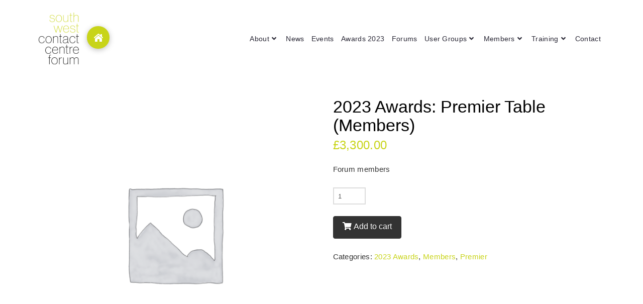

--- FILE ---
content_type: text/html; charset=UTF-8
request_url: https://swccf.co.uk/product/2023-awards-premier-table-members/
body_size: 22327
content:
<!DOCTYPE html>
<html class="no-js" lang="en-US">
<head>
<meta charset="UTF-8">
<meta name="viewport" content="width=device-width, initial-scale=1.0">
<link rel="pingback" href="https://swccf.co.uk/xmlrpc.php">
<title>2023 Awards: Premier Table (Members) | South West Contact Centre Forum</title>
<meta name='robots' content='max-image-preview:large' />
<script>window._wca = window._wca || [];</script>
<link rel='dns-prefetch' href='//stats.wp.com' />
<link rel="alternate" type="application/rss+xml" title="South West Contact Centre Forum &raquo; Feed" href="https://swccf.co.uk/feed/" />
<link rel="alternate" type="application/rss+xml" title="South West Contact Centre Forum &raquo; Comments Feed" href="https://swccf.co.uk/comments/feed/" />
<link rel="alternate" type="text/calendar" title="South West Contact Centre Forum &raquo; iCal Feed" href="https://swccf.co.uk/events/?ical=1" />
		<!-- This site uses the Google Analytics by ExactMetrics plugin v7.20.0 - Using Analytics tracking - https://www.exactmetrics.com/ -->
							<script src="//www.googletagmanager.com/gtag/js?id=G-P8M8N2EFPV"  data-cfasync="false" data-wpfc-render="false" type="text/javascript" async></script>
			<script data-cfasync="false" data-wpfc-render="false" type="text/javascript">
				var em_version = '7.20.0';
				var em_track_user = true;
				var em_no_track_reason = '';
				
								var disableStrs = [
										'ga-disable-G-P8M8N2EFPV',
									];

				/* Function to detect opted out users */
				function __gtagTrackerIsOptedOut() {
					for (var index = 0; index < disableStrs.length; index++) {
						if (document.cookie.indexOf(disableStrs[index] + '=true') > -1) {
							return true;
						}
					}

					return false;
				}

				/* Disable tracking if the opt-out cookie exists. */
				if (__gtagTrackerIsOptedOut()) {
					for (var index = 0; index < disableStrs.length; index++) {
						window[disableStrs[index]] = true;
					}
				}

				/* Opt-out function */
				function __gtagTrackerOptout() {
					for (var index = 0; index < disableStrs.length; index++) {
						document.cookie = disableStrs[index] + '=true; expires=Thu, 31 Dec 2099 23:59:59 UTC; path=/';
						window[disableStrs[index]] = true;
					}
				}

				if ('undefined' === typeof gaOptout) {
					function gaOptout() {
						__gtagTrackerOptout();
					}
				}
								window.dataLayer = window.dataLayer || [];

				window.ExactMetricsDualTracker = {
					helpers: {},
					trackers: {},
				};
				if (em_track_user) {
					function __gtagDataLayer() {
						dataLayer.push(arguments);
					}

					function __gtagTracker(type, name, parameters) {
						if (!parameters) {
							parameters = {};
						}

						if (parameters.send_to) {
							__gtagDataLayer.apply(null, arguments);
							return;
						}

						if (type === 'event') {
														parameters.send_to = exactmetrics_frontend.v4_id;
							var hookName = name;
							if (typeof parameters['event_category'] !== 'undefined') {
								hookName = parameters['event_category'] + ':' + name;
							}

							if (typeof ExactMetricsDualTracker.trackers[hookName] !== 'undefined') {
								ExactMetricsDualTracker.trackers[hookName](parameters);
							} else {
								__gtagDataLayer('event', name, parameters);
							}
							
						} else {
							__gtagDataLayer.apply(null, arguments);
						}
					}

					__gtagTracker('js', new Date());
					__gtagTracker('set', {
						'developer_id.dNDMyYj': true,
											});
										__gtagTracker('config', 'G-P8M8N2EFPV', {"forceSSL":"true"} );
															window.gtag = __gtagTracker;										(function () {
						/* https://developers.google.com/analytics/devguides/collection/analyticsjs/ */
						/* ga and __gaTracker compatibility shim. */
						var noopfn = function () {
							return null;
						};
						var newtracker = function () {
							return new Tracker();
						};
						var Tracker = function () {
							return null;
						};
						var p = Tracker.prototype;
						p.get = noopfn;
						p.set = noopfn;
						p.send = function () {
							var args = Array.prototype.slice.call(arguments);
							args.unshift('send');
							__gaTracker.apply(null, args);
						};
						var __gaTracker = function () {
							var len = arguments.length;
							if (len === 0) {
								return;
							}
							var f = arguments[len - 1];
							if (typeof f !== 'object' || f === null || typeof f.hitCallback !== 'function') {
								if ('send' === arguments[0]) {
									var hitConverted, hitObject = false, action;
									if ('event' === arguments[1]) {
										if ('undefined' !== typeof arguments[3]) {
											hitObject = {
												'eventAction': arguments[3],
												'eventCategory': arguments[2],
												'eventLabel': arguments[4],
												'value': arguments[5] ? arguments[5] : 1,
											}
										}
									}
									if ('pageview' === arguments[1]) {
										if ('undefined' !== typeof arguments[2]) {
											hitObject = {
												'eventAction': 'page_view',
												'page_path': arguments[2],
											}
										}
									}
									if (typeof arguments[2] === 'object') {
										hitObject = arguments[2];
									}
									if (typeof arguments[5] === 'object') {
										Object.assign(hitObject, arguments[5]);
									}
									if ('undefined' !== typeof arguments[1].hitType) {
										hitObject = arguments[1];
										if ('pageview' === hitObject.hitType) {
											hitObject.eventAction = 'page_view';
										}
									}
									if (hitObject) {
										action = 'timing' === arguments[1].hitType ? 'timing_complete' : hitObject.eventAction;
										hitConverted = mapArgs(hitObject);
										__gtagTracker('event', action, hitConverted);
									}
								}
								return;
							}

							function mapArgs(args) {
								var arg, hit = {};
								var gaMap = {
									'eventCategory': 'event_category',
									'eventAction': 'event_action',
									'eventLabel': 'event_label',
									'eventValue': 'event_value',
									'nonInteraction': 'non_interaction',
									'timingCategory': 'event_category',
									'timingVar': 'name',
									'timingValue': 'value',
									'timingLabel': 'event_label',
									'page': 'page_path',
									'location': 'page_location',
									'title': 'page_title',
								};
								for (arg in args) {
																		if (!(!args.hasOwnProperty(arg) || !gaMap.hasOwnProperty(arg))) {
										hit[gaMap[arg]] = args[arg];
									} else {
										hit[arg] = args[arg];
									}
								}
								return hit;
							}

							try {
								f.hitCallback();
							} catch (ex) {
							}
						};
						__gaTracker.create = newtracker;
						__gaTracker.getByName = newtracker;
						__gaTracker.getAll = function () {
							return [];
						};
						__gaTracker.remove = noopfn;
						__gaTracker.loaded = true;
						window['__gaTracker'] = __gaTracker;
					})();
									} else {
										console.log("");
					(function () {
						function __gtagTracker() {
							return null;
						}

						window['__gtagTracker'] = __gtagTracker;
						window['gtag'] = __gtagTracker;
					})();
									}
			</script>
				<!-- / Google Analytics by ExactMetrics -->
		<script type="text/javascript">
window._wpemojiSettings = {"baseUrl":"https:\/\/s.w.org\/images\/core\/emoji\/14.0.0\/72x72\/","ext":".png","svgUrl":"https:\/\/s.w.org\/images\/core\/emoji\/14.0.0\/svg\/","svgExt":".svg","source":{"concatemoji":"https:\/\/swccf.co.uk\/wp-includes\/js\/wp-emoji-release.min.js?ver=6.2.8"}};
/*! This file is auto-generated */
!function(e,a,t){var n,r,o,i=a.createElement("canvas"),p=i.getContext&&i.getContext("2d");function s(e,t){p.clearRect(0,0,i.width,i.height),p.fillText(e,0,0);e=i.toDataURL();return p.clearRect(0,0,i.width,i.height),p.fillText(t,0,0),e===i.toDataURL()}function c(e){var t=a.createElement("script");t.src=e,t.defer=t.type="text/javascript",a.getElementsByTagName("head")[0].appendChild(t)}for(o=Array("flag","emoji"),t.supports={everything:!0,everythingExceptFlag:!0},r=0;r<o.length;r++)t.supports[o[r]]=function(e){if(p&&p.fillText)switch(p.textBaseline="top",p.font="600 32px Arial",e){case"flag":return s("\ud83c\udff3\ufe0f\u200d\u26a7\ufe0f","\ud83c\udff3\ufe0f\u200b\u26a7\ufe0f")?!1:!s("\ud83c\uddfa\ud83c\uddf3","\ud83c\uddfa\u200b\ud83c\uddf3")&&!s("\ud83c\udff4\udb40\udc67\udb40\udc62\udb40\udc65\udb40\udc6e\udb40\udc67\udb40\udc7f","\ud83c\udff4\u200b\udb40\udc67\u200b\udb40\udc62\u200b\udb40\udc65\u200b\udb40\udc6e\u200b\udb40\udc67\u200b\udb40\udc7f");case"emoji":return!s("\ud83e\udef1\ud83c\udffb\u200d\ud83e\udef2\ud83c\udfff","\ud83e\udef1\ud83c\udffb\u200b\ud83e\udef2\ud83c\udfff")}return!1}(o[r]),t.supports.everything=t.supports.everything&&t.supports[o[r]],"flag"!==o[r]&&(t.supports.everythingExceptFlag=t.supports.everythingExceptFlag&&t.supports[o[r]]);t.supports.everythingExceptFlag=t.supports.everythingExceptFlag&&!t.supports.flag,t.DOMReady=!1,t.readyCallback=function(){t.DOMReady=!0},t.supports.everything||(n=function(){t.readyCallback()},a.addEventListener?(a.addEventListener("DOMContentLoaded",n,!1),e.addEventListener("load",n,!1)):(e.attachEvent("onload",n),a.attachEvent("onreadystatechange",function(){"complete"===a.readyState&&t.readyCallback()})),(e=t.source||{}).concatemoji?c(e.concatemoji):e.wpemoji&&e.twemoji&&(c(e.twemoji),c(e.wpemoji)))}(window,document,window._wpemojiSettings);
</script>
<style type="text/css">
img.wp-smiley,
img.emoji {
	display: inline !important;
	border: none !important;
	box-shadow: none !important;
	height: 1em !important;
	width: 1em !important;
	margin: 0 0.07em !important;
	vertical-align: -0.1em !important;
	background: none !important;
	padding: 0 !important;
}
</style>
	<link rel='stylesheet' id='wp-block-library-css' href='https://swccf.co.uk/wp-includes/css/dist/block-library/style.min.css?ver=6.2.8' type='text/css' media='all' />
<style id='wp-block-library-inline-css' type='text/css'>
.has-text-align-justify{text-align:justify;}
</style>
<style id='wp-block-library-theme-inline-css' type='text/css'>
.wp-block-audio figcaption{color:#555;font-size:13px;text-align:center}.is-dark-theme .wp-block-audio figcaption{color:hsla(0,0%,100%,.65)}.wp-block-audio{margin:0 0 1em}.wp-block-code{border:1px solid #ccc;border-radius:4px;font-family:Menlo,Consolas,monaco,monospace;padding:.8em 1em}.wp-block-embed figcaption{color:#555;font-size:13px;text-align:center}.is-dark-theme .wp-block-embed figcaption{color:hsla(0,0%,100%,.65)}.wp-block-embed{margin:0 0 1em}.blocks-gallery-caption{color:#555;font-size:13px;text-align:center}.is-dark-theme .blocks-gallery-caption{color:hsla(0,0%,100%,.65)}.wp-block-image figcaption{color:#555;font-size:13px;text-align:center}.is-dark-theme .wp-block-image figcaption{color:hsla(0,0%,100%,.65)}.wp-block-image{margin:0 0 1em}.wp-block-pullquote{border-bottom:4px solid;border-top:4px solid;color:currentColor;margin-bottom:1.75em}.wp-block-pullquote cite,.wp-block-pullquote footer,.wp-block-pullquote__citation{color:currentColor;font-size:.8125em;font-style:normal;text-transform:uppercase}.wp-block-quote{border-left:.25em solid;margin:0 0 1.75em;padding-left:1em}.wp-block-quote cite,.wp-block-quote footer{color:currentColor;font-size:.8125em;font-style:normal;position:relative}.wp-block-quote.has-text-align-right{border-left:none;border-right:.25em solid;padding-left:0;padding-right:1em}.wp-block-quote.has-text-align-center{border:none;padding-left:0}.wp-block-quote.is-large,.wp-block-quote.is-style-large,.wp-block-quote.is-style-plain{border:none}.wp-block-search .wp-block-search__label{font-weight:700}.wp-block-search__button{border:1px solid #ccc;padding:.375em .625em}:where(.wp-block-group.has-background){padding:1.25em 2.375em}.wp-block-separator.has-css-opacity{opacity:.4}.wp-block-separator{border:none;border-bottom:2px solid;margin-left:auto;margin-right:auto}.wp-block-separator.has-alpha-channel-opacity{opacity:1}.wp-block-separator:not(.is-style-wide):not(.is-style-dots){width:100px}.wp-block-separator.has-background:not(.is-style-dots){border-bottom:none;height:1px}.wp-block-separator.has-background:not(.is-style-wide):not(.is-style-dots){height:2px}.wp-block-table{margin:0 0 1em}.wp-block-table td,.wp-block-table th{word-break:normal}.wp-block-table figcaption{color:#555;font-size:13px;text-align:center}.is-dark-theme .wp-block-table figcaption{color:hsla(0,0%,100%,.65)}.wp-block-video figcaption{color:#555;font-size:13px;text-align:center}.is-dark-theme .wp-block-video figcaption{color:hsla(0,0%,100%,.65)}.wp-block-video{margin:0 0 1em}.wp-block-template-part.has-background{margin-bottom:0;margin-top:0;padding:1.25em 2.375em}
</style>
<link rel='stylesheet' id='mediaelement-css' href='https://swccf.co.uk/wp-includes/js/mediaelement/mediaelementplayer-legacy.min.css?ver=4.2.17' type='text/css' media='all' />
<link rel='stylesheet' id='wp-mediaelement-css' href='https://swccf.co.uk/wp-includes/js/mediaelement/wp-mediaelement.min.css?ver=6.2.8' type='text/css' media='all' />
<link rel='stylesheet' id='wc-blocks-vendors-style-css' href='https://swccf.co.uk/wp-content/plugins/woocommerce/packages/woocommerce-blocks/build/wc-blocks-vendors-style.css?ver=10.9.3' type='text/css' media='all' />
<link rel='stylesheet' id='wc-all-blocks-style-css' href='https://swccf.co.uk/wp-content/plugins/woocommerce/packages/woocommerce-blocks/build/wc-all-blocks-style.css?ver=10.9.3' type='text/css' media='all' />
<link rel='stylesheet' id='classic-theme-styles-css' href='https://swccf.co.uk/wp-includes/css/classic-themes.min.css?ver=6.2.8' type='text/css' media='all' />
<style id='global-styles-inline-css' type='text/css'>
body{--wp--preset--color--black: #000000;--wp--preset--color--cyan-bluish-gray: #abb8c3;--wp--preset--color--white: #ffffff;--wp--preset--color--pale-pink: #f78da7;--wp--preset--color--vivid-red: #cf2e2e;--wp--preset--color--luminous-vivid-orange: #ff6900;--wp--preset--color--luminous-vivid-amber: #fcb900;--wp--preset--color--light-green-cyan: #7bdcb5;--wp--preset--color--vivid-green-cyan: #00d084;--wp--preset--color--pale-cyan-blue: #8ed1fc;--wp--preset--color--vivid-cyan-blue: #0693e3;--wp--preset--color--vivid-purple: #9b51e0;--wp--preset--gradient--vivid-cyan-blue-to-vivid-purple: linear-gradient(135deg,rgba(6,147,227,1) 0%,rgb(155,81,224) 100%);--wp--preset--gradient--light-green-cyan-to-vivid-green-cyan: linear-gradient(135deg,rgb(122,220,180) 0%,rgb(0,208,130) 100%);--wp--preset--gradient--luminous-vivid-amber-to-luminous-vivid-orange: linear-gradient(135deg,rgba(252,185,0,1) 0%,rgba(255,105,0,1) 100%);--wp--preset--gradient--luminous-vivid-orange-to-vivid-red: linear-gradient(135deg,rgba(255,105,0,1) 0%,rgb(207,46,46) 100%);--wp--preset--gradient--very-light-gray-to-cyan-bluish-gray: linear-gradient(135deg,rgb(238,238,238) 0%,rgb(169,184,195) 100%);--wp--preset--gradient--cool-to-warm-spectrum: linear-gradient(135deg,rgb(74,234,220) 0%,rgb(151,120,209) 20%,rgb(207,42,186) 40%,rgb(238,44,130) 60%,rgb(251,105,98) 80%,rgb(254,248,76) 100%);--wp--preset--gradient--blush-light-purple: linear-gradient(135deg,rgb(255,206,236) 0%,rgb(152,150,240) 100%);--wp--preset--gradient--blush-bordeaux: linear-gradient(135deg,rgb(254,205,165) 0%,rgb(254,45,45) 50%,rgb(107,0,62) 100%);--wp--preset--gradient--luminous-dusk: linear-gradient(135deg,rgb(255,203,112) 0%,rgb(199,81,192) 50%,rgb(65,88,208) 100%);--wp--preset--gradient--pale-ocean: linear-gradient(135deg,rgb(255,245,203) 0%,rgb(182,227,212) 50%,rgb(51,167,181) 100%);--wp--preset--gradient--electric-grass: linear-gradient(135deg,rgb(202,248,128) 0%,rgb(113,206,126) 100%);--wp--preset--gradient--midnight: linear-gradient(135deg,rgb(2,3,129) 0%,rgb(40,116,252) 100%);--wp--preset--duotone--dark-grayscale: url('#wp-duotone-dark-grayscale');--wp--preset--duotone--grayscale: url('#wp-duotone-grayscale');--wp--preset--duotone--purple-yellow: url('#wp-duotone-purple-yellow');--wp--preset--duotone--blue-red: url('#wp-duotone-blue-red');--wp--preset--duotone--midnight: url('#wp-duotone-midnight');--wp--preset--duotone--magenta-yellow: url('#wp-duotone-magenta-yellow');--wp--preset--duotone--purple-green: url('#wp-duotone-purple-green');--wp--preset--duotone--blue-orange: url('#wp-duotone-blue-orange');--wp--preset--font-size--small: 13px;--wp--preset--font-size--medium: 20px;--wp--preset--font-size--large: 36px;--wp--preset--font-size--x-large: 42px;--wp--preset--spacing--20: 0.44rem;--wp--preset--spacing--30: 0.67rem;--wp--preset--spacing--40: 1rem;--wp--preset--spacing--50: 1.5rem;--wp--preset--spacing--60: 2.25rem;--wp--preset--spacing--70: 3.38rem;--wp--preset--spacing--80: 5.06rem;--wp--preset--shadow--natural: 6px 6px 9px rgba(0, 0, 0, 0.2);--wp--preset--shadow--deep: 12px 12px 50px rgba(0, 0, 0, 0.4);--wp--preset--shadow--sharp: 6px 6px 0px rgba(0, 0, 0, 0.2);--wp--preset--shadow--outlined: 6px 6px 0px -3px rgba(255, 255, 255, 1), 6px 6px rgba(0, 0, 0, 1);--wp--preset--shadow--crisp: 6px 6px 0px rgba(0, 0, 0, 1);}:where(.is-layout-flex){gap: 0.5em;}body .is-layout-flow > .alignleft{float: left;margin-inline-start: 0;margin-inline-end: 2em;}body .is-layout-flow > .alignright{float: right;margin-inline-start: 2em;margin-inline-end: 0;}body .is-layout-flow > .aligncenter{margin-left: auto !important;margin-right: auto !important;}body .is-layout-constrained > .alignleft{float: left;margin-inline-start: 0;margin-inline-end: 2em;}body .is-layout-constrained > .alignright{float: right;margin-inline-start: 2em;margin-inline-end: 0;}body .is-layout-constrained > .aligncenter{margin-left: auto !important;margin-right: auto !important;}body .is-layout-constrained > :where(:not(.alignleft):not(.alignright):not(.alignfull)){max-width: var(--wp--style--global--content-size);margin-left: auto !important;margin-right: auto !important;}body .is-layout-constrained > .alignwide{max-width: var(--wp--style--global--wide-size);}body .is-layout-flex{display: flex;}body .is-layout-flex{flex-wrap: wrap;align-items: center;}body .is-layout-flex > *{margin: 0;}:where(.wp-block-columns.is-layout-flex){gap: 2em;}.has-black-color{color: var(--wp--preset--color--black) !important;}.has-cyan-bluish-gray-color{color: var(--wp--preset--color--cyan-bluish-gray) !important;}.has-white-color{color: var(--wp--preset--color--white) !important;}.has-pale-pink-color{color: var(--wp--preset--color--pale-pink) !important;}.has-vivid-red-color{color: var(--wp--preset--color--vivid-red) !important;}.has-luminous-vivid-orange-color{color: var(--wp--preset--color--luminous-vivid-orange) !important;}.has-luminous-vivid-amber-color{color: var(--wp--preset--color--luminous-vivid-amber) !important;}.has-light-green-cyan-color{color: var(--wp--preset--color--light-green-cyan) !important;}.has-vivid-green-cyan-color{color: var(--wp--preset--color--vivid-green-cyan) !important;}.has-pale-cyan-blue-color{color: var(--wp--preset--color--pale-cyan-blue) !important;}.has-vivid-cyan-blue-color{color: var(--wp--preset--color--vivid-cyan-blue) !important;}.has-vivid-purple-color{color: var(--wp--preset--color--vivid-purple) !important;}.has-black-background-color{background-color: var(--wp--preset--color--black) !important;}.has-cyan-bluish-gray-background-color{background-color: var(--wp--preset--color--cyan-bluish-gray) !important;}.has-white-background-color{background-color: var(--wp--preset--color--white) !important;}.has-pale-pink-background-color{background-color: var(--wp--preset--color--pale-pink) !important;}.has-vivid-red-background-color{background-color: var(--wp--preset--color--vivid-red) !important;}.has-luminous-vivid-orange-background-color{background-color: var(--wp--preset--color--luminous-vivid-orange) !important;}.has-luminous-vivid-amber-background-color{background-color: var(--wp--preset--color--luminous-vivid-amber) !important;}.has-light-green-cyan-background-color{background-color: var(--wp--preset--color--light-green-cyan) !important;}.has-vivid-green-cyan-background-color{background-color: var(--wp--preset--color--vivid-green-cyan) !important;}.has-pale-cyan-blue-background-color{background-color: var(--wp--preset--color--pale-cyan-blue) !important;}.has-vivid-cyan-blue-background-color{background-color: var(--wp--preset--color--vivid-cyan-blue) !important;}.has-vivid-purple-background-color{background-color: var(--wp--preset--color--vivid-purple) !important;}.has-black-border-color{border-color: var(--wp--preset--color--black) !important;}.has-cyan-bluish-gray-border-color{border-color: var(--wp--preset--color--cyan-bluish-gray) !important;}.has-white-border-color{border-color: var(--wp--preset--color--white) !important;}.has-pale-pink-border-color{border-color: var(--wp--preset--color--pale-pink) !important;}.has-vivid-red-border-color{border-color: var(--wp--preset--color--vivid-red) !important;}.has-luminous-vivid-orange-border-color{border-color: var(--wp--preset--color--luminous-vivid-orange) !important;}.has-luminous-vivid-amber-border-color{border-color: var(--wp--preset--color--luminous-vivid-amber) !important;}.has-light-green-cyan-border-color{border-color: var(--wp--preset--color--light-green-cyan) !important;}.has-vivid-green-cyan-border-color{border-color: var(--wp--preset--color--vivid-green-cyan) !important;}.has-pale-cyan-blue-border-color{border-color: var(--wp--preset--color--pale-cyan-blue) !important;}.has-vivid-cyan-blue-border-color{border-color: var(--wp--preset--color--vivid-cyan-blue) !important;}.has-vivid-purple-border-color{border-color: var(--wp--preset--color--vivid-purple) !important;}.has-vivid-cyan-blue-to-vivid-purple-gradient-background{background: var(--wp--preset--gradient--vivid-cyan-blue-to-vivid-purple) !important;}.has-light-green-cyan-to-vivid-green-cyan-gradient-background{background: var(--wp--preset--gradient--light-green-cyan-to-vivid-green-cyan) !important;}.has-luminous-vivid-amber-to-luminous-vivid-orange-gradient-background{background: var(--wp--preset--gradient--luminous-vivid-amber-to-luminous-vivid-orange) !important;}.has-luminous-vivid-orange-to-vivid-red-gradient-background{background: var(--wp--preset--gradient--luminous-vivid-orange-to-vivid-red) !important;}.has-very-light-gray-to-cyan-bluish-gray-gradient-background{background: var(--wp--preset--gradient--very-light-gray-to-cyan-bluish-gray) !important;}.has-cool-to-warm-spectrum-gradient-background{background: var(--wp--preset--gradient--cool-to-warm-spectrum) !important;}.has-blush-light-purple-gradient-background{background: var(--wp--preset--gradient--blush-light-purple) !important;}.has-blush-bordeaux-gradient-background{background: var(--wp--preset--gradient--blush-bordeaux) !important;}.has-luminous-dusk-gradient-background{background: var(--wp--preset--gradient--luminous-dusk) !important;}.has-pale-ocean-gradient-background{background: var(--wp--preset--gradient--pale-ocean) !important;}.has-electric-grass-gradient-background{background: var(--wp--preset--gradient--electric-grass) !important;}.has-midnight-gradient-background{background: var(--wp--preset--gradient--midnight) !important;}.has-small-font-size{font-size: var(--wp--preset--font-size--small) !important;}.has-medium-font-size{font-size: var(--wp--preset--font-size--medium) !important;}.has-large-font-size{font-size: var(--wp--preset--font-size--large) !important;}.has-x-large-font-size{font-size: var(--wp--preset--font-size--x-large) !important;}
.wp-block-navigation a:where(:not(.wp-element-button)){color: inherit;}
:where(.wp-block-columns.is-layout-flex){gap: 2em;}
.wp-block-pullquote{font-size: 1.5em;line-height: 1.6;}
</style>
<link rel='stylesheet' id='photoswipe-core-css-css' href='https://swccf.co.uk/wp-content/plugins/photoswipe-masonry/photoswipe-dist/photoswipe.css?ver=6.2.8' type='text/css' media='all' />
<link rel='stylesheet' id='pswp-skin-css' href='https://swccf.co.uk/wp-content/plugins/photoswipe-masonry/photoswipe-dist/default-skin/default-skin.css?ver=6.2.8' type='text/css' media='all' />
<link rel='stylesheet' id='rtec_styles-css' href='https://swccf.co.uk/wp-content/plugins/registrations-for-the-events-calendar/css/rtec-styles.css?ver=2.7' type='text/css' media='all' />
<link rel='stylesheet' id='photoswipe-css' href='https://swccf.co.uk/wp-content/plugins/woocommerce/assets/css/photoswipe/photoswipe.min.css?ver=8.1.1' type='text/css' media='all' />
<link rel='stylesheet' id='photoswipe-default-skin-css' href='https://swccf.co.uk/wp-content/plugins/woocommerce/assets/css/photoswipe/default-skin/default-skin.min.css?ver=8.1.1' type='text/css' media='all' />
<link rel='stylesheet' id='woocommerce-smallscreen-css' href='https://swccf.co.uk/wp-content/plugins/woocommerce/assets/css/woocommerce-smallscreen.css?ver=8.1.1' type='text/css' media='only screen and (max-width: 768px)' />
<style id='woocommerce-inline-inline-css' type='text/css'>
.woocommerce form .form-row .required { visibility: visible; }
</style>
<link rel='stylesheet' id='x-stack-css' href='https://swccf.co.uk/wp-content/themes/pro/framework/dist/css/site/stacks/renew.css?ver=6.3.9' type='text/css' media='all' />
<link rel='stylesheet' id='x-woocommerce-css' href='https://swccf.co.uk/wp-content/themes/pro/framework/dist/css/site/woocommerce/renew.css?ver=6.3.9' type='text/css' media='all' />
<link rel='stylesheet' id='stripe_styles-css' href='https://swccf.co.uk/wp-content/plugins/woocommerce-gateway-stripe/assets/css/stripe-styles.css?ver=7.6.0' type='text/css' media='all' />
<style id='cs-inline-css' type='text/css'>
@media (min-width:1200px){.x-hide-xl{display:none !important;}}@media (min-width:979px) and (max-width:1199.98px){.x-hide-lg{display:none !important;}}@media (min-width:767px) and (max-width:978.98px){.x-hide-md{display:none !important;}}@media (min-width:480px) and (max-width:766.98px){.x-hide-sm{display:none !important;}}@media (max-width:479.98px){.x-hide-xs{display:none !important;}} a,h1 a:hover,h2 a:hover,h3 a:hover,h4 a:hover,h5 a:hover,h6 a:hover,.x-comment-time:hover,#reply-title small a,.comment-reply-link:hover,.x-comment-author a:hover,.x-recent-posts a:hover .h-recent-posts{color:rgb(200,212,25);}a:hover,#reply-title small a:hover{color:rgb(58,125,151);}.entry-title:before{color:#dddddd;}.woocommerce .price > .amount,.woocommerce .price > ins > .amount,.woocommerce li.product .entry-header h3 a:hover,.woocommerce .star-rating:before,.woocommerce .star-rating span:before{color:rgb(200,212,25);}a.x-img-thumbnail:hover,li.bypostauthor > article.comment{border-color:rgb(200,212,25);}.woocommerce li.comment.bypostauthor .star-rating-container{border-color:rgb(200,212,25) !important;}.flex-direction-nav a,.flex-control-nav a:hover,.flex-control-nav a.flex-active,.x-dropcap,.x-skill-bar .bar,.x-pricing-column.featured h2,.h-comments-title small,.x-pagination a:hover,.woocommerce-pagination a:hover,.x-entry-share .x-share:hover,.entry-thumb,.widget_tag_cloud .tagcloud a:hover,.widget_product_tag_cloud .tagcloud a:hover,.x-highlight,.x-recent-posts .x-recent-posts-img:after,.x-portfolio-filters{background-color:rgb(200,212,25);}.x-portfolio-filters:hover{background-color:rgb(58,125,151);}.woocommerce .onsale,.widget_price_filter .ui-slider .ui-slider-range,.woocommerce #comments li.comment.bypostauthor article.comment:before{background-color:rgb(200,212,25);}.x-main{width:calc(72% - 3.20197%);}.x-sidebar{width:calc(100% - 3.20197% - 72%);}.h-landmark{font-weight:300;}.x-comment-author a{color:rgb(51,51,51);}.woocommerce .price > .from,.woocommerce .price > del,.woocommerce p.stars span a:after,.widget_price_filter .price_slider_amount .button,.widget_shopping_cart .buttons .button{color:rgb(51,51,51);}.x-comment-author a,.comment-form-author label,.comment-form-email label,.comment-form-url label,.comment-form-rating label,.comment-form-comment label,.widget_calendar #wp-calendar caption,.widget_calendar #wp-calendar th,.x-accordion-heading .x-accordion-toggle,.x-nav-tabs > li > a:hover,.x-nav-tabs > .active > a,.x-nav-tabs > .active > a:hover{color:rgb(0,0,0);}.widget_calendar #wp-calendar th{border-bottom-color:rgb(0,0,0);}.x-pagination span.current,.woocommerce-pagination span[aria-current],.x-portfolio-filters-menu,.widget_tag_cloud .tagcloud a,.h-feature-headline span i,.widget_price_filter .ui-slider .ui-slider-handle{background-color:rgb(0,0,0);}@media (max-width:978.98px){}html{font-size:15px;}@media (min-width:500px){html{font-size:calc(15px + (15 - 15) * ((100vw - 500px) / (1000 - 500)));}}@media (min-width:1000px){html{font-size:15px;}}body{font-style:normal;font-weight:300;color:rgb(51,51,51);background-color:#f3f3f3;}.w-b{font-weight:300 !important;}h1,h2,h3,h4,h5,h6,.h1,.h2,.h3,.h4,.h5,.h6{font-family:"Helvetica Neue",Helvetica,Arial,sans-serif;font-style:normal;font-weight:300;}h1,.h1{letter-spacing:-0.02em;}h2,.h2{letter-spacing:-0.02em;}h3,.h3{letter-spacing:-0.02em;}h4,.h4{letter-spacing:-0.02em;}h5,.h5{letter-spacing:-0.035em;}h6,.h6{letter-spacing:0em;}.w-h{font-weight:300 !important;}.x-container.width{width:88%;}.x-container.max{max-width:1200px;}.x-bar-content.x-container.width{flex-basis:88%;}.x-main.full{float:none;display:block;width:auto;}@media (max-width:978.98px){.x-main.full,.x-main.left,.x-main.right,.x-sidebar.left,.x-sidebar.right{float:none;display:block;width:auto !important;}}.entry-header,.entry-content{font-size:1rem;}body,input,button,select,textarea{font-family:"Helvetica Neue",Helvetica,Arial,sans-serif;}h1,h2,h3,h4,h5,h6,.h1,.h2,.h3,.h4,.h5,.h6,h1 a,h2 a,h3 a,h4 a,h5 a,h6 a,.h1 a,.h2 a,.h3 a,.h4 a,.h5 a,.h6 a,blockquote{color:rgb(0,0,0);}.cfc-h-tx{color:rgb(0,0,0) !important;}.cfc-h-bd{border-color:rgb(0,0,0) !important;}.cfc-h-bg{background-color:rgb(0,0,0) !important;}.cfc-b-tx{color:rgb(51,51,51) !important;}.cfc-b-bd{border-color:rgb(51,51,51) !important;}.cfc-b-bg{background-color:rgb(51,51,51) !important;}.x-btn,.button,[type="submit"]{color:#ffffff;border-color:rgb(51,51,51);background-color:rgb(51,51,51);text-shadow:0 0.075em 0.075em rgba(0,0,0,0.5);border-radius:0.25em;}.x-btn:hover,.button:hover,[type="submit"]:hover{color:rgb(255,255,255);border-color:rgb(200,212,25);background-color:rgb(200,212,25);text-shadow:0 0.075em 0.075em rgba(0,0,0,0.5);}.x-btn.x-btn-real,.x-btn.x-btn-real:hover{margin-bottom:0.25em;text-shadow:0 0.075em 0.075em rgba(0,0,0,0.65);}.x-btn.x-btn-real{box-shadow:0 0.25em 0 0 #a71000,0 4px 9px rgba(0,0,0,0.75);}.x-btn.x-btn-real:hover{box-shadow:0 0.25em 0 0 #a71000,0 4px 9px rgba(0,0,0,0.75);}.x-btn.x-btn-flat,.x-btn.x-btn-flat:hover{margin-bottom:0;text-shadow:0 0.075em 0.075em rgba(0,0,0,0.65);box-shadow:none;}.x-btn.x-btn-transparent,.x-btn.x-btn-transparent:hover{margin-bottom:0;border-width:3px;text-shadow:none;text-transform:uppercase;background-color:transparent;box-shadow:none;}.x-cart-notification-icon.loading{color:#545454;}.x-cart-notification:before{background-color:#000000;}.x-cart-notification-icon.added{color:#ffffff;}.x-cart-notification.added:before{background-color:#46a546;}.woocommerce-MyAccount-navigation-link a{color:rgb(51,51,51);}.woocommerce-MyAccount-navigation-link a:hover,.woocommerce-MyAccount-navigation-link.is-active a{color:rgb(0,0,0);}.cart_item .product-remove a{color:rgb(51,51,51);}.cart_item .product-remove a:hover{color:rgb(0,0,0);}.cart_item .product-name a{color:rgb(0,0,0);}.cart_item .product-name a:hover{color:rgb(200,212,25);}.woocommerce p.stars span a{background-color:rgb(200,212,25);}.bg .mejs-container,.x-video .mejs-container{position:unset !important;} @font-face{font-family:'FontAwesomePro';font-style:normal;font-weight:900;font-display:block;src:url('https://swccf.co.uk/wp-content/themes/pro/cornerstone/assets/fonts/fa-solid-900.woff2') format('woff2'),url('https://swccf.co.uk/wp-content/themes/pro/cornerstone/assets/fonts/fa-solid-900.woff') format('woff'),url('https://swccf.co.uk/wp-content/themes/pro/cornerstone/assets/fonts/fa-solid-900.ttf') format('truetype');}[data-x-fa-pro-icon]{font-family:"FontAwesomePro" !important;}[data-x-fa-pro-icon]:before{content:attr(data-x-fa-pro-icon);}[data-x-icon],[data-x-icon-o],[data-x-icon-l],[data-x-icon-s],[data-x-icon-b],[data-x-fa-pro-icon],[class*="cs-fa-"]{display:inline-block;font-style:normal;font-weight:400;text-decoration:inherit;text-rendering:auto;-webkit-font-smoothing:antialiased;-moz-osx-font-smoothing:grayscale;}[data-x-icon].left,[data-x-icon-o].left,[data-x-icon-l].left,[data-x-icon-s].left,[data-x-icon-b].left,[data-x-fa-pro-icon].left,[class*="cs-fa-"].left{margin-right:0.5em;}[data-x-icon].right,[data-x-icon-o].right,[data-x-icon-l].right,[data-x-icon-s].right,[data-x-icon-b].right,[data-x-fa-pro-icon].right,[class*="cs-fa-"].right{margin-left:0.5em;}[data-x-icon]:before,[data-x-icon-o]:before,[data-x-icon-l]:before,[data-x-icon-s]:before,[data-x-icon-b]:before,[data-x-fa-pro-icon]:before,[class*="cs-fa-"]:before{line-height:1;}@font-face{font-family:'FontAwesome';font-style:normal;font-weight:900;font-display:block;src:url('https://swccf.co.uk/wp-content/themes/pro/cornerstone/assets/fonts/fa-solid-900.woff2') format('woff2'),url('https://swccf.co.uk/wp-content/themes/pro/cornerstone/assets/fonts/fa-solid-900.woff') format('woff'),url('https://swccf.co.uk/wp-content/themes/pro/cornerstone/assets/fonts/fa-solid-900.ttf') format('truetype');}[data-x-icon],[data-x-icon-s],[data-x-icon][class*="cs-fa-"]{font-family:"FontAwesome" !important;font-weight:900;}[data-x-icon]:before,[data-x-icon][class*="cs-fa-"]:before{content:attr(data-x-icon);}[data-x-icon-s]:before{content:attr(data-x-icon-s);}@font-face{font-family:'FontAwesomeRegular';font-style:normal;font-weight:400;font-display:block;src:url('https://swccf.co.uk/wp-content/themes/pro/cornerstone/assets/fonts/fa-regular-400.woff2') format('woff2'),url('https://swccf.co.uk/wp-content/themes/pro/cornerstone/assets/fonts/fa-regular-400.woff') format('woff'),url('https://swccf.co.uk/wp-content/themes/pro/cornerstone/assets/fonts/fa-regular-400.ttf') format('truetype');}@font-face{font-family:'FontAwesomePro';font-style:normal;font-weight:400;font-display:block;src:url('https://swccf.co.uk/wp-content/themes/pro/cornerstone/assets/fonts/fa-regular-400.woff2') format('woff2'),url('https://swccf.co.uk/wp-content/themes/pro/cornerstone/assets/fonts/fa-regular-400.woff') format('woff'),url('https://swccf.co.uk/wp-content/themes/pro/cornerstone/assets/fonts/fa-regular-400.ttf') format('truetype');}[data-x-icon-o]{font-family:"FontAwesomeRegular" !important;}[data-x-icon-o]:before{content:attr(data-x-icon-o);}@font-face{font-family:'FontAwesomeLight';font-style:normal;font-weight:300;font-display:block;src:url('https://swccf.co.uk/wp-content/themes/pro/cornerstone/assets/fonts/fa-light-300.woff2') format('woff2'),url('https://swccf.co.uk/wp-content/themes/pro/cornerstone/assets/fonts/fa-light-300.woff') format('woff'),url('https://swccf.co.uk/wp-content/themes/pro/cornerstone/assets/fonts/fa-light-300.ttf') format('truetype');}@font-face{font-family:'FontAwesomePro';font-style:normal;font-weight:300;font-display:block;src:url('https://swccf.co.uk/wp-content/themes/pro/cornerstone/assets/fonts/fa-light-300.woff2') format('woff2'),url('https://swccf.co.uk/wp-content/themes/pro/cornerstone/assets/fonts/fa-light-300.woff') format('woff'),url('https://swccf.co.uk/wp-content/themes/pro/cornerstone/assets/fonts/fa-light-300.ttf') format('truetype');}[data-x-icon-l]{font-family:"FontAwesomeLight" !important;font-weight:300;}[data-x-icon-l]:before{content:attr(data-x-icon-l);}@font-face{font-family:'FontAwesomeBrands';font-style:normal;font-weight:normal;font-display:block;src:url('https://swccf.co.uk/wp-content/themes/pro/cornerstone/assets/fonts/fa-brands-400.woff2') format('woff2'),url('https://swccf.co.uk/wp-content/themes/pro/cornerstone/assets/fonts/fa-brands-400.woff') format('woff'),url('https://swccf.co.uk/wp-content/themes/pro/cornerstone/assets/fonts/fa-brands-400.ttf') format('truetype');}[data-x-icon-b]{font-family:"FontAwesomeBrands" !important;}[data-x-icon-b]:before{content:attr(data-x-icon-b);}.woocommerce .button.product_type_simple:before,.woocommerce .button.product_type_variable:before,.woocommerce .button.single_add_to_cart_button:before{font-family:"FontAwesome" !important;font-weight:900;} .m7-0.x-bar{height:auto;border:0;font-size:16px;background-color:#ffffff;z-index:9999;}.m7-0 .x-bar-content{flex-direction:row;justify-content:space-between;align-items:center;flex-grow:0;flex-shrink:1;flex-basis:100%;height:auto;}.m7-0.x-bar-outer-spacers:after,.m7-0.x-bar-outer-spacers:before{flex-basis:0em;width:0em!important;height:0em;}.m7-0.x-bar-space{font-size:16px;height:auto;}.m7-1.x-bar-container{flex-direction:column;justify-content:center;align-items:stretch;flex-grow:1;flex-shrink:0;flex-basis:0%;border:0;font-size:1em;z-index:1;}  .m8-0.x-bar{height:auto;border:0;font-size:16px;background-color:#ffffff;z-index:9999;}.m8-0 .x-bar-content{flex-direction:row;justify-content:space-between;align-items:center;flex-grow:0;flex-shrink:1;flex-basis:100%;height:auto;}.m8-0.x-bar-outer-spacers:after,.m8-0.x-bar-outer-spacers:before{flex-basis:0em;width:0em!important;height:0em;}.m8-0.x-bar-space{font-size:16px;}.m8-1.x-bar-container{flex-direction:column;justify-content:center;align-items:stretch;flex-grow:1;flex-shrink:0;flex-basis:0%;border:0;font-size:1em;z-index:1;} body{letter-spacing:0.02em}h1,h2,h3,h4,h5,h6{text-transform:auto;letter-spacing:0}.callout-box{background-color:#FFF;padding:30px 30px 30px 30px !important;border-radius:0.35em;box-shadow:#666 0px 0px 5px;margin-top:0px !important;margin-bottom:-250px !important;transition-duration:0.3s;transition-timing-function:cubic-bezier(0.4,0,0.2,1);}.callout-box:hover{box-shadow:#000 3px 5px 20px;margin-top:-5px !important;}.feature-box{background-color:#FFF;padding:0 0 30px 0 !important;border-radius:0.35em;box-shadow:rgba(0,0,0,0.15) 0px 0px 5px;margin-top:5px !important;margin-bottom:0px;transition-duration:0.3s;transition-timing-function:cubic-bezier(0.4,0,0.2,1);}.feature-box p,.feature-box h1{padding:0 30px 0 30px !important;}.feature-box a.x-anchor-button{margin:0 0 0 30px !important;}.feature-box img{border-radius:0.35em 0.35em 0 0;}.feature-box:hover{box-shadow:rgba(0,0,0,0.15) 0px 10px 20px;margin-top:0px !important;// margin-bottom:5px;}.ecs-event-list{list-style:none;margin:0px;font-size:0.8em;}.ecs-event-list .ecs-event{padding-bottom:10px;margin-bottom:20px;border-bottom:1px solid #f3f3f3}#tribe-events-header,#tribe-events-footer,.tribe-events-back{display:none}.type-tribe_events{margin-top:0px}.tribe-events-cost,.tribe-events-event-cost-label,.tribe-events-event-cost,.tribe-events-event-categories-label,.tribe-events-event-categories {display:none !important;}.tribe-events-event-image{background:rgb(104,108,109);}.tribe-events-event-image img{height:400px;width:auto;text-align:left;display:block}.blog .entry-title::before{content:"";}.blog .has-post-thumbnail .entry-featured{display:none;}.single .entry-header{display:none;}.single .entry-featured{border:0px;padding:0px;}
</style>
<link rel='stylesheet' id='jetpack_css-css' href='https://swccf.co.uk/wp-content/plugins/jetpack/css/jetpack.css?ver=12.6.3' type='text/css' media='all' />
<link rel='stylesheet' id='wdp_pricing-table-css' href='https://swccf.co.uk/wp-content/plugins/advanced-dynamic-pricing-for-woocommerce/BaseVersion/assets/css/pricing-table.css?ver=4.5.1' type='text/css' media='all' />
<link rel='stylesheet' id='wdp_deals-table-css' href='https://swccf.co.uk/wp-content/plugins/advanced-dynamic-pricing-for-woocommerce/BaseVersion/assets/css/deals-table.css?ver=4.5.1' type='text/css' media='all' />
<script type='text/javascript' src='https://swccf.co.uk/wp-includes/js/jquery/jquery.min.js?ver=3.6.4' id='jquery-core-js'></script>
<script type='text/javascript' src='https://swccf.co.uk/wp-includes/js/jquery/jquery-migrate.min.js?ver=3.4.0' id='jquery-migrate-js'></script>
<script type='text/javascript' src='https://swccf.co.uk/wp-content/plugins/google-analytics-dashboard-for-wp/assets/js/frontend-gtag.min.js?ver=7.20.0' id='exactmetrics-frontend-script-js'></script>
<script data-cfasync="false" data-wpfc-render="false" type="text/javascript" id='exactmetrics-frontend-script-js-extra'>/* <![CDATA[ */
var exactmetrics_frontend = {"js_events_tracking":"true","download_extensions":"zip,mp3,mpeg,pdf,docx,pptx,xlsx,rar","inbound_paths":"[{\"path\":\"\\\/go\\\/\",\"label\":\"affiliate\"},{\"path\":\"\\\/recommend\\\/\",\"label\":\"affiliate\"}]","home_url":"https:\/\/swccf.co.uk","hash_tracking":"false","v4_id":"G-P8M8N2EFPV"};/* ]]> */
</script>
<script type='text/javascript' src='https://swccf.co.uk/wp-content/plugins/photoswipe-masonry/photoswipe-masonry.js?ver=6.2.8' id='photoswipe-masonry-js-js'></script>
<script type='text/javascript' src='https://swccf.co.uk/wp-content/plugins/photoswipe-masonry/masonry.pkgd.min.js?ver=6.2.8' id='photoswipe-masonry-js'></script>
<script type='text/javascript' src='https://swccf.co.uk/wp-content/plugins/photoswipe-masonry/imagesloaded.pkgd.min.js?ver=6.2.8' id='photoswipe-imagesloaded-js'></script>
<script type='text/javascript' src='https://swccf.co.uk/wp-content/plugins/revslider/public/assets/js/rbtools.min.js?ver=6.6.15' async id='tp-tools-js'></script>
<script type='text/javascript' src='https://swccf.co.uk/wp-content/plugins/revslider/public/assets/js/rs6.min.js?ver=6.6.15' async id='revmin-js'></script>
<script defer type='text/javascript' src='https://stats.wp.com/s-202604.js' id='woocommerce-analytics-js'></script>
<script type='text/javascript' id='woocommerce-tokenization-form-js-extra'>
/* <![CDATA[ */
var wc_tokenization_form_params = {"is_registration_required":"","is_logged_in":""};
/* ]]> */
</script>
<script type='text/javascript' src='https://swccf.co.uk/wp-content/plugins/woocommerce/assets/js/frontend/tokenization-form.min.js?ver=8.1.1' id='woocommerce-tokenization-form-js'></script>
<script type='text/javascript' id='wdp_deals-js-extra'>
/* <![CDATA[ */
var script_data = {"ajaxurl":"https:\/\/swccf.co.uk\/wp-admin\/admin-ajax.php","js_init_trigger":""};
/* ]]> */
</script>
<script type='text/javascript' src='https://swccf.co.uk/wp-content/plugins/advanced-dynamic-pricing-for-woocommerce/BaseVersion/assets/js/frontend.js?ver=4.5.1' id='wdp_deals-js'></script>
<link rel="https://api.w.org/" href="https://swccf.co.uk/wp-json/" /><link rel="alternate" type="application/json" href="https://swccf.co.uk/wp-json/wp/v2/product/7350" /><link rel="canonical" href="https://swccf.co.uk/product/2023-awards-premier-table-members/" />
<link rel='shortlink' href='https://swccf.co.uk/?p=7350' />
<link rel="alternate" type="application/json+oembed" href="https://swccf.co.uk/wp-json/oembed/1.0/embed?url=https%3A%2F%2Fswccf.co.uk%2Fproduct%2F2023-awards-premier-table-members%2F" />
<link rel="alternate" type="text/xml+oembed" href="https://swccf.co.uk/wp-json/oembed/1.0/embed?url=https%3A%2F%2Fswccf.co.uk%2Fproduct%2F2023-awards-premier-table-members%2F&#038;format=xml" />
<meta name="tec-api-version" content="v1"><meta name="tec-api-origin" content="https://swccf.co.uk"><link rel="alternate" href="https://swccf.co.uk/wp-json/tribe/events/v1/" />	<style>img#wpstats{display:none}</style>
			<noscript><style>.woocommerce-product-gallery{ opacity: 1 !important; }</style></noscript>
	        <style type="text/css">
            .wdp_bulk_table_content .wdp_pricing_table_caption { color: #6d6d6d ! important} .wdp_bulk_table_content table thead td { color: #6d6d6d ! important} .wdp_bulk_table_content table thead td { background-color: #efefef ! important} .wdp_bulk_table_content table tbody td { color: #6d6d6d ! important} .wdp_bulk_table_content table tbody td { background-color: #ffffff ! important} .wdp_bulk_table_content .wdp_pricing_table_footer { color: #6d6d6d ! important}        </style>
        <meta name="generator" content="Powered by Slider Revolution 6.6.15 - responsive, Mobile-Friendly Slider Plugin for WordPress with comfortable drag and drop interface." />
<script>function setREVStartSize(e){
			//window.requestAnimationFrame(function() {
				window.RSIW = window.RSIW===undefined ? window.innerWidth : window.RSIW;
				window.RSIH = window.RSIH===undefined ? window.innerHeight : window.RSIH;
				try {
					var pw = document.getElementById(e.c).parentNode.offsetWidth,
						newh;
					pw = pw===0 || isNaN(pw) || (e.l=="fullwidth" || e.layout=="fullwidth") ? window.RSIW : pw;
					e.tabw = e.tabw===undefined ? 0 : parseInt(e.tabw);
					e.thumbw = e.thumbw===undefined ? 0 : parseInt(e.thumbw);
					e.tabh = e.tabh===undefined ? 0 : parseInt(e.tabh);
					e.thumbh = e.thumbh===undefined ? 0 : parseInt(e.thumbh);
					e.tabhide = e.tabhide===undefined ? 0 : parseInt(e.tabhide);
					e.thumbhide = e.thumbhide===undefined ? 0 : parseInt(e.thumbhide);
					e.mh = e.mh===undefined || e.mh=="" || e.mh==="auto" ? 0 : parseInt(e.mh,0);
					if(e.layout==="fullscreen" || e.l==="fullscreen")
						newh = Math.max(e.mh,window.RSIH);
					else{
						e.gw = Array.isArray(e.gw) ? e.gw : [e.gw];
						for (var i in e.rl) if (e.gw[i]===undefined || e.gw[i]===0) e.gw[i] = e.gw[i-1];
						e.gh = e.el===undefined || e.el==="" || (Array.isArray(e.el) && e.el.length==0)? e.gh : e.el;
						e.gh = Array.isArray(e.gh) ? e.gh : [e.gh];
						for (var i in e.rl) if (e.gh[i]===undefined || e.gh[i]===0) e.gh[i] = e.gh[i-1];
											
						var nl = new Array(e.rl.length),
							ix = 0,
							sl;
						e.tabw = e.tabhide>=pw ? 0 : e.tabw;
						e.thumbw = e.thumbhide>=pw ? 0 : e.thumbw;
						e.tabh = e.tabhide>=pw ? 0 : e.tabh;
						e.thumbh = e.thumbhide>=pw ? 0 : e.thumbh;
						for (var i in e.rl) nl[i] = e.rl[i]<window.RSIW ? 0 : e.rl[i];
						sl = nl[0];
						for (var i in nl) if (sl>nl[i] && nl[i]>0) { sl = nl[i]; ix=i;}
						var m = pw>(e.gw[ix]+e.tabw+e.thumbw) ? 1 : (pw-(e.tabw+e.thumbw)) / (e.gw[ix]);
						newh =  (e.gh[ix] * m) + (e.tabh + e.thumbh);
					}
					var el = document.getElementById(e.c);
					if (el!==null && el) el.style.height = newh+"px";
					el = document.getElementById(e.c+"_wrapper");
					if (el!==null && el) {
						el.style.height = newh+"px";
						el.style.display = "block";
					}
				} catch(e){
					console.log("Failure at Presize of Slider:" + e)
				}
			//});
		  };</script>
</head>
<body data-rsssl=1 class="product-template-default single single-product postid-7350 wp-custom-logo theme-pro woocommerce woocommerce-page woocommerce-no-js tribe-no-js x-renew x-full-width-layout-active x-full-width-active x-post-meta-disabled pro-v6_3_9">

  <svg xmlns="http://www.w3.org/2000/svg" viewBox="0 0 0 0" width="0" height="0" focusable="false" role="none" style="visibility: hidden; position: absolute; left: -9999px; overflow: hidden;" ><defs><filter id="wp-duotone-dark-grayscale"><feColorMatrix color-interpolation-filters="sRGB" type="matrix" values=" .299 .587 .114 0 0 .299 .587 .114 0 0 .299 .587 .114 0 0 .299 .587 .114 0 0 " /><feComponentTransfer color-interpolation-filters="sRGB" ><feFuncR type="table" tableValues="0 0.49803921568627" /><feFuncG type="table" tableValues="0 0.49803921568627" /><feFuncB type="table" tableValues="0 0.49803921568627" /><feFuncA type="table" tableValues="1 1" /></feComponentTransfer><feComposite in2="SourceGraphic" operator="in" /></filter></defs></svg><svg xmlns="http://www.w3.org/2000/svg" viewBox="0 0 0 0" width="0" height="0" focusable="false" role="none" style="visibility: hidden; position: absolute; left: -9999px; overflow: hidden;" ><defs><filter id="wp-duotone-grayscale"><feColorMatrix color-interpolation-filters="sRGB" type="matrix" values=" .299 .587 .114 0 0 .299 .587 .114 0 0 .299 .587 .114 0 0 .299 .587 .114 0 0 " /><feComponentTransfer color-interpolation-filters="sRGB" ><feFuncR type="table" tableValues="0 1" /><feFuncG type="table" tableValues="0 1" /><feFuncB type="table" tableValues="0 1" /><feFuncA type="table" tableValues="1 1" /></feComponentTransfer><feComposite in2="SourceGraphic" operator="in" /></filter></defs></svg><svg xmlns="http://www.w3.org/2000/svg" viewBox="0 0 0 0" width="0" height="0" focusable="false" role="none" style="visibility: hidden; position: absolute; left: -9999px; overflow: hidden;" ><defs><filter id="wp-duotone-purple-yellow"><feColorMatrix color-interpolation-filters="sRGB" type="matrix" values=" .299 .587 .114 0 0 .299 .587 .114 0 0 .299 .587 .114 0 0 .299 .587 .114 0 0 " /><feComponentTransfer color-interpolation-filters="sRGB" ><feFuncR type="table" tableValues="0.54901960784314 0.98823529411765" /><feFuncG type="table" tableValues="0 1" /><feFuncB type="table" tableValues="0.71764705882353 0.25490196078431" /><feFuncA type="table" tableValues="1 1" /></feComponentTransfer><feComposite in2="SourceGraphic" operator="in" /></filter></defs></svg><svg xmlns="http://www.w3.org/2000/svg" viewBox="0 0 0 0" width="0" height="0" focusable="false" role="none" style="visibility: hidden; position: absolute; left: -9999px; overflow: hidden;" ><defs><filter id="wp-duotone-blue-red"><feColorMatrix color-interpolation-filters="sRGB" type="matrix" values=" .299 .587 .114 0 0 .299 .587 .114 0 0 .299 .587 .114 0 0 .299 .587 .114 0 0 " /><feComponentTransfer color-interpolation-filters="sRGB" ><feFuncR type="table" tableValues="0 1" /><feFuncG type="table" tableValues="0 0.27843137254902" /><feFuncB type="table" tableValues="0.5921568627451 0.27843137254902" /><feFuncA type="table" tableValues="1 1" /></feComponentTransfer><feComposite in2="SourceGraphic" operator="in" /></filter></defs></svg><svg xmlns="http://www.w3.org/2000/svg" viewBox="0 0 0 0" width="0" height="0" focusable="false" role="none" style="visibility: hidden; position: absolute; left: -9999px; overflow: hidden;" ><defs><filter id="wp-duotone-midnight"><feColorMatrix color-interpolation-filters="sRGB" type="matrix" values=" .299 .587 .114 0 0 .299 .587 .114 0 0 .299 .587 .114 0 0 .299 .587 .114 0 0 " /><feComponentTransfer color-interpolation-filters="sRGB" ><feFuncR type="table" tableValues="0 0" /><feFuncG type="table" tableValues="0 0.64705882352941" /><feFuncB type="table" tableValues="0 1" /><feFuncA type="table" tableValues="1 1" /></feComponentTransfer><feComposite in2="SourceGraphic" operator="in" /></filter></defs></svg><svg xmlns="http://www.w3.org/2000/svg" viewBox="0 0 0 0" width="0" height="0" focusable="false" role="none" style="visibility: hidden; position: absolute; left: -9999px; overflow: hidden;" ><defs><filter id="wp-duotone-magenta-yellow"><feColorMatrix color-interpolation-filters="sRGB" type="matrix" values=" .299 .587 .114 0 0 .299 .587 .114 0 0 .299 .587 .114 0 0 .299 .587 .114 0 0 " /><feComponentTransfer color-interpolation-filters="sRGB" ><feFuncR type="table" tableValues="0.78039215686275 1" /><feFuncG type="table" tableValues="0 0.94901960784314" /><feFuncB type="table" tableValues="0.35294117647059 0.47058823529412" /><feFuncA type="table" tableValues="1 1" /></feComponentTransfer><feComposite in2="SourceGraphic" operator="in" /></filter></defs></svg><svg xmlns="http://www.w3.org/2000/svg" viewBox="0 0 0 0" width="0" height="0" focusable="false" role="none" style="visibility: hidden; position: absolute; left: -9999px; overflow: hidden;" ><defs><filter id="wp-duotone-purple-green"><feColorMatrix color-interpolation-filters="sRGB" type="matrix" values=" .299 .587 .114 0 0 .299 .587 .114 0 0 .299 .587 .114 0 0 .299 .587 .114 0 0 " /><feComponentTransfer color-interpolation-filters="sRGB" ><feFuncR type="table" tableValues="0.65098039215686 0.40392156862745" /><feFuncG type="table" tableValues="0 1" /><feFuncB type="table" tableValues="0.44705882352941 0.4" /><feFuncA type="table" tableValues="1 1" /></feComponentTransfer><feComposite in2="SourceGraphic" operator="in" /></filter></defs></svg><svg xmlns="http://www.w3.org/2000/svg" viewBox="0 0 0 0" width="0" height="0" focusable="false" role="none" style="visibility: hidden; position: absolute; left: -9999px; overflow: hidden;" ><defs><filter id="wp-duotone-blue-orange"><feColorMatrix color-interpolation-filters="sRGB" type="matrix" values=" .299 .587 .114 0 0 .299 .587 .114 0 0 .299 .587 .114 0 0 .299 .587 .114 0 0 " /><feComponentTransfer color-interpolation-filters="sRGB" ><feFuncR type="table" tableValues="0.098039215686275 1" /><feFuncG type="table" tableValues="0 0.66274509803922" /><feFuncB type="table" tableValues="0.84705882352941 0.41960784313725" /><feFuncA type="table" tableValues="1 1" /></feComponentTransfer><feComposite in2="SourceGraphic" operator="in" /></filter></defs></svg>
  
  <div id="x-root" class="x-root">

    
    <div id="x-site" class="x-site site">

      <header class="x-masthead" role="banner">
        <div class="x-bar x-bar-top x-bar-h x-bar-relative x-bar-outer-spacers e7-e1 m7-0" data-x-bar="{&quot;id&quot;:&quot;e7-e1&quot;,&quot;region&quot;:&quot;top&quot;,&quot;height&quot;:&quot;auto&quot;}"><div class="e7-e1 x-bar-content"><div class="x-bar-container e7-e2 m7-1"><div class="cs-content x-global-block x-global-block-5 e7-e3"><div class="x-section x-hide-sm x-hide-xs e5-e1 m5-0 m5-1"><div class="x-row x-container max width e5-e2 m5-3 m5-4 m5-5"><div class="x-row-inner"><div class="x-col e5-e3 m5-7"><a class="x-image e5-e4 m5-8" href="https://swccf.co.uk"><img src="https://swccf.co.uk/wp-content/uploads/2019/02/logo-4.png" width="183" height="236" alt="Image" loading="lazy"></a><a class="x-anchor x-anchor-button has-graphic e5-e5 m5-9 m5-a m5-b m5-c m5-d" tabindex="0" href="https://swccf.co.uk"><div class="x-anchor-content"><span class="x-graphic" aria-hidden="true"><i class="x-icon x-graphic-child x-graphic-icon x-graphic-primary" aria-hidden="true" data-x-icon-s="&#xf80b;"></i></span></div></a></div><div class="x-col e5-e6 m5-7"><ul class="x-menu-first-level x-menu x-menu-inline e5-e7 m5-q m5-r m5-s"><li class="menu-item menu-item-type-post_type menu-item-object-page menu-item-has-children menu-item-78" id="menu-item-78"><a class="x-anchor x-anchor-menu-item has-particle m5-a m5-b m5-e m5-f m5-g" tabindex="0" href="https://swccf.co.uk/about-us/"><span class="x-particle is-primary" data-x-particle="scale-x inside-b_c" aria-hidden="true"><span style=""></span></span><div class="x-anchor-content"><div class="x-anchor-text"><span class="x-anchor-text-primary">About</span></div><i class="x-anchor-sub-indicator" data-x-skip-scroll="true" aria-hidden="true" data-x-icon-s="&#xf107;"></i></div></a><ul class="sub-menu x-dropdown" data-x-depth="0" data-x-stem data-x-stem-menu-top><li class="menu-item menu-item-type-post_type menu-item-object-page menu-item-220" id="menu-item-220"><a class="x-anchor x-anchor-menu-item m5-b m5-c m5-f m5-g m5-h m5-i m5-j m5-k" tabindex="0" href="https://swccf.co.uk/about-us/"><div class="x-anchor-content"><div class="x-anchor-text"><span class="x-anchor-text-primary">About Us</span></div><i class="x-anchor-sub-indicator" data-x-skip-scroll="true" aria-hidden="true" data-x-icon-s="&#xf107;"></i></div></a></li><li class="menu-item menu-item-type-post_type menu-item-object-page menu-item-125" id="menu-item-125"><a class="x-anchor x-anchor-menu-item m5-b m5-c m5-f m5-g m5-h m5-i m5-j m5-k" tabindex="0" href="https://swccf.co.uk/about-us/advisory-board/"><div class="x-anchor-content"><div class="x-anchor-text"><span class="x-anchor-text-primary">Advisory Board</span></div><i class="x-anchor-sub-indicator" data-x-skip-scroll="true" aria-hidden="true" data-x-icon-s="&#xf107;"></i></div></a></li></ul></li><li class="menu-item menu-item-type-post_type menu-item-object-page menu-item-2524" id="menu-item-2524"><a class="x-anchor x-anchor-menu-item has-particle m5-a m5-b m5-e m5-f m5-g" tabindex="0" href="https://swccf.co.uk/news/"><span class="x-particle is-primary" data-x-particle="scale-x inside-b_c" aria-hidden="true"><span style=""></span></span><div class="x-anchor-content"><div class="x-anchor-text"><span class="x-anchor-text-primary">News</span></div><i class="x-anchor-sub-indicator" data-x-skip-scroll="true" aria-hidden="true" data-x-icon-s="&#xf107;"></i></div></a></li><li class="menu-item menu-item-type-custom menu-item-object-custom menu-item-6917" id="menu-item-6917"><a class="x-anchor x-anchor-menu-item has-particle m5-a m5-b m5-e m5-f m5-g" tabindex="0" href="https://swccf.co.uk/events/"><span class="x-particle is-primary" data-x-particle="scale-x inside-b_c" aria-hidden="true"><span style=""></span></span><div class="x-anchor-content"><div class="x-anchor-text"><span class="x-anchor-text-primary">Events</span></div><i class="x-anchor-sub-indicator" data-x-skip-scroll="true" aria-hidden="true" data-x-icon-s="&#xf107;"></i></div></a></li><li class="menu-item menu-item-type-post_type menu-item-object-page menu-item-7333" id="menu-item-7333"><a class="x-anchor x-anchor-menu-item has-particle m5-a m5-b m5-e m5-f m5-g" tabindex="0" href="https://swccf.co.uk/awards-2023/"><span class="x-particle is-primary" data-x-particle="scale-x inside-b_c" aria-hidden="true"><span style=""></span></span><div class="x-anchor-content"><div class="x-anchor-text"><span class="x-anchor-text-primary">Awards 2023</span></div><i class="x-anchor-sub-indicator" data-x-skip-scroll="true" aria-hidden="true" data-x-icon-s="&#xf107;"></i></div></a></li><li class="menu-item menu-item-type-post_type menu-item-object-page menu-item-68" id="menu-item-68"><a class="x-anchor x-anchor-menu-item has-particle m5-a m5-b m5-e m5-f m5-g" tabindex="0" href="https://swccf.co.uk/forums/"><span class="x-particle is-primary" data-x-particle="scale-x inside-b_c" aria-hidden="true"><span style=""></span></span><div class="x-anchor-content"><div class="x-anchor-text"><span class="x-anchor-text-primary">Forums</span></div><i class="x-anchor-sub-indicator" data-x-skip-scroll="true" aria-hidden="true" data-x-icon-s="&#xf107;"></i></div></a></li><li class="menu-item menu-item-type-post_type menu-item-object-page menu-item-has-children menu-item-80" id="menu-item-80"><a class="x-anchor x-anchor-menu-item has-particle m5-a m5-b m5-e m5-f m5-g" tabindex="0" href="https://swccf.co.uk/user-groups/"><span class="x-particle is-primary" data-x-particle="scale-x inside-b_c" aria-hidden="true"><span style=""></span></span><div class="x-anchor-content"><div class="x-anchor-text"><span class="x-anchor-text-primary">User Groups</span></div><i class="x-anchor-sub-indicator" data-x-skip-scroll="true" aria-hidden="true" data-x-icon-s="&#xf107;"></i></div></a><ul class="sub-menu x-dropdown" data-x-depth="0" data-x-stem data-x-stem-menu-top><li class="menu-item menu-item-type-post_type menu-item-object-page menu-item-129" id="menu-item-129"><a class="x-anchor x-anchor-menu-item m5-b m5-c m5-f m5-g m5-h m5-i m5-j m5-k" tabindex="0" href="https://swccf.co.uk/user-groups/team-leaders/"><div class="x-anchor-content"><div class="x-anchor-text"><span class="x-anchor-text-primary">Team Leaders</span></div><i class="x-anchor-sub-indicator" data-x-skip-scroll="true" aria-hidden="true" data-x-icon-s="&#xf107;"></i></div></a></li><li class="menu-item menu-item-type-post_type menu-item-object-page menu-item-126" id="menu-item-126"><a class="x-anchor x-anchor-menu-item m5-b m5-c m5-f m5-g m5-h m5-i m5-j m5-k" tabindex="0" href="https://swccf.co.uk/user-groups/planning-mi-group/"><div class="x-anchor-content"><div class="x-anchor-text"><span class="x-anchor-text-primary">Planning, Analysis &#038; Insight Group</span></div><i class="x-anchor-sub-indicator" data-x-skip-scroll="true" aria-hidden="true" data-x-icon-s="&#xf107;"></i></div></a></li><li class="menu-item menu-item-type-post_type menu-item-object-page menu-item-128" id="menu-item-128"><a class="x-anchor x-anchor-menu-item m5-b m5-c m5-f m5-g m5-h m5-i m5-j m5-k" tabindex="0" href="https://swccf.co.uk/user-groups/senior-manager-group/"><div class="x-anchor-content"><div class="x-anchor-text"><span class="x-anchor-text-primary">Senior Manager Group</span></div><i class="x-anchor-sub-indicator" data-x-skip-scroll="true" aria-hidden="true" data-x-icon-s="&#xf107;"></i></div></a></li><li class="menu-item menu-item-type-post_type menu-item-object-page menu-item-130" id="menu-item-130"><a class="x-anchor x-anchor-menu-item m5-b m5-c m5-f m5-g m5-h m5-i m5-j m5-k" tabindex="0" href="https://swccf.co.uk/user-groups/trainers-group/"><div class="x-anchor-content"><div class="x-anchor-text"><span class="x-anchor-text-primary">Training &#038; Coaching Group</span></div><i class="x-anchor-sub-indicator" data-x-skip-scroll="true" aria-hidden="true" data-x-icon-s="&#xf107;"></i></div></a></li><li class="menu-item menu-item-type-post_type menu-item-object-page menu-item-127" id="menu-item-127"><a class="x-anchor x-anchor-menu-item m5-b m5-c m5-f m5-g m5-h m5-i m5-j m5-k" tabindex="0" href="https://swccf.co.uk/user-groups/public-sector-group/"><div class="x-anchor-content"><div class="x-anchor-text"><span class="x-anchor-text-primary">Public Sector Group</span></div><i class="x-anchor-sub-indicator" data-x-skip-scroll="true" aria-hidden="true" data-x-icon-s="&#xf107;"></i></div></a></li><li class="menu-item menu-item-type-post_type menu-item-object-page menu-item-584" id="menu-item-584"><a class="x-anchor x-anchor-menu-item m5-b m5-c m5-f m5-g m5-h m5-i m5-j m5-k" tabindex="0" href="https://swccf.co.uk/user-groups/hr-recruiting-user-group/"><div class="x-anchor-content"><div class="x-anchor-text"><span class="x-anchor-text-primary">HR &#038; Recruiting User Group</span></div><i class="x-anchor-sub-indicator" data-x-skip-scroll="true" aria-hidden="true" data-x-icon-s="&#xf107;"></i></div></a></li><li class="menu-item menu-item-type-post_type menu-item-object-page menu-item-6072" id="menu-item-6072"><a class="x-anchor x-anchor-menu-item m5-b m5-c m5-f m5-g m5-h m5-i m5-j m5-k" tabindex="0" href="https://swccf.co.uk/user-groups/agents-group/"><div class="x-anchor-content"><div class="x-anchor-text"><span class="x-anchor-text-primary">Agents User Group</span></div><i class="x-anchor-sub-indicator" data-x-skip-scroll="true" aria-hidden="true" data-x-icon-s="&#xf107;"></i></div></a></li><li class="menu-item menu-item-type-post_type menu-item-object-page menu-item-6560" id="menu-item-6560"><a class="x-anchor x-anchor-menu-item m5-b m5-c m5-f m5-g m5-h m5-i m5-j m5-k" tabindex="0" href="https://swccf.co.uk/user-groups/health-wellbeing-special-interest-group/"><div class="x-anchor-content"><div class="x-anchor-text"><span class="x-anchor-text-primary">Health &#038; Wellbeing Special Interest Group</span></div><i class="x-anchor-sub-indicator" data-x-skip-scroll="true" aria-hidden="true" data-x-icon-s="&#xf107;"></i></div></a></li><li class="menu-item menu-item-type-post_type menu-item-object-page menu-item-6955" id="menu-item-6955"><a class="x-anchor x-anchor-menu-item m5-b m5-c m5-f m5-g m5-h m5-i m5-j m5-k" tabindex="0" href="https://swccf.co.uk/user-groups/transformation-innovation-special-interest-group/"><div class="x-anchor-content"><div class="x-anchor-text"><span class="x-anchor-text-primary">Transformation &#038; Innovation Special Interest Group</span></div><i class="x-anchor-sub-indicator" data-x-skip-scroll="true" aria-hidden="true" data-x-icon-s="&#xf107;"></i></div></a></li></ul></li><li class="menu-item menu-item-type-post_type menu-item-object-page menu-item-has-children menu-item-109" id="menu-item-109"><a class="x-anchor x-anchor-menu-item has-particle m5-a m5-b m5-e m5-f m5-g" tabindex="0" href="https://swccf.co.uk/membership/"><span class="x-particle is-primary" data-x-particle="scale-x inside-b_c" aria-hidden="true"><span style=""></span></span><div class="x-anchor-content"><div class="x-anchor-text"><span class="x-anchor-text-primary">Members</span></div><i class="x-anchor-sub-indicator" data-x-skip-scroll="true" aria-hidden="true" data-x-icon-s="&#xf107;"></i></div></a><ul class="sub-menu x-dropdown" data-x-depth="0" data-x-stem data-x-stem-menu-top><li class="menu-item menu-item-type-post_type menu-item-object-page menu-item-736" id="menu-item-736"><a class="x-anchor x-anchor-menu-item m5-b m5-c m5-f m5-g m5-h m5-i m5-j m5-k" tabindex="0" href="https://swccf.co.uk/membership/"><div class="x-anchor-content"><div class="x-anchor-text"><span class="x-anchor-text-primary">Membership</span></div><i class="x-anchor-sub-indicator" data-x-skip-scroll="true" aria-hidden="true" data-x-icon-s="&#xf107;"></i></div></a></li><li class="menu-item menu-item-type-post_type menu-item-object-page menu-item-110" id="menu-item-110"><a class="x-anchor x-anchor-menu-item m5-b m5-c m5-f m5-g m5-h m5-i m5-j m5-k" tabindex="0" href="https://swccf.co.uk/membership/join/"><div class="x-anchor-content"><div class="x-anchor-text"><span class="x-anchor-text-primary">Join</span></div><i class="x-anchor-sub-indicator" data-x-skip-scroll="true" aria-hidden="true" data-x-icon-s="&#xf107;"></i></div></a></li><li class="menu-item menu-item-type-post_type menu-item-object-page menu-item-111" id="menu-item-111"><a class="x-anchor x-anchor-menu-item m5-b m5-c m5-f m5-g m5-h m5-i m5-j m5-k" tabindex="0" href="https://swccf.co.uk/membership/benefits/"><div class="x-anchor-content"><div class="x-anchor-text"><span class="x-anchor-text-primary">Benefits</span></div><i class="x-anchor-sub-indicator" data-x-skip-scroll="true" aria-hidden="true" data-x-icon-s="&#xf107;"></i></div></a></li><li class="menu-item menu-item-type-post_type menu-item-object-page menu-item-112" id="menu-item-112"><a class="x-anchor x-anchor-menu-item m5-b m5-c m5-f m5-g m5-h m5-i m5-j m5-k" tabindex="0" href="https://swccf.co.uk/membership/questions/"><div class="x-anchor-content"><div class="x-anchor-text"><span class="x-anchor-text-primary">Questions</span></div><i class="x-anchor-sub-indicator" data-x-skip-scroll="true" aria-hidden="true" data-x-icon-s="&#xf107;"></i></div></a></li><li class="menu-item menu-item-type-post_type menu-item-object-page menu-item-113" id="menu-item-113"><a class="x-anchor x-anchor-menu-item m5-b m5-c m5-f m5-g m5-h m5-i m5-j m5-k" tabindex="0" href="https://swccf.co.uk/membership/helpdesk/"><div class="x-anchor-content"><div class="x-anchor-text"><span class="x-anchor-text-primary">SWCCF Exchange</span></div><i class="x-anchor-sub-indicator" data-x-skip-scroll="true" aria-hidden="true" data-x-icon-s="&#xf107;"></i></div></a></li><li class="menu-item menu-item-type-post_type menu-item-object-page menu-item-4821" id="menu-item-4821"><a class="x-anchor x-anchor-menu-item m5-b m5-c m5-f m5-g m5-h m5-i m5-j m5-k" tabindex="0" href="https://swccf.co.uk/directory/"><div class="x-anchor-content"><div class="x-anchor-text"><span class="x-anchor-text-primary">Directory</span></div><i class="x-anchor-sub-indicator" data-x-skip-scroll="true" aria-hidden="true" data-x-icon-s="&#xf107;"></i></div></a></li></ul></li><li class="menu-item menu-item-type-post_type menu-item-object-page menu-item-has-children menu-item-932" id="menu-item-932"><a class="x-anchor x-anchor-menu-item has-particle m5-a m5-b m5-e m5-f m5-g" tabindex="0" href="https://swccf.co.uk/training/"><span class="x-particle is-primary" data-x-particle="scale-x inside-b_c" aria-hidden="true"><span style=""></span></span><div class="x-anchor-content"><div class="x-anchor-text"><span class="x-anchor-text-primary">Training</span></div><i class="x-anchor-sub-indicator" data-x-skip-scroll="true" aria-hidden="true" data-x-icon-s="&#xf107;"></i></div></a><ul class="sub-menu x-dropdown" data-x-depth="0" data-x-stem data-x-stem-menu-top><li class="menu-item menu-item-type-post_type menu-item-object-page menu-item-5105" id="menu-item-5105"><a class="x-anchor x-anchor-menu-item m5-b m5-c m5-f m5-g m5-h m5-i m5-j m5-k" tabindex="0" href="https://swccf.co.uk/agile-tld/"><div class="x-anchor-content"><div class="x-anchor-text"><span class="x-anchor-text-primary">Agile Team Leader Development</span></div><i class="x-anchor-sub-indicator" data-x-skip-scroll="true" aria-hidden="true" data-x-icon-s="&#xf107;"></i></div></a></li><li class="menu-item menu-item-type-post_type menu-item-object-page menu-item-2039" id="menu-item-2039"><a class="x-anchor x-anchor-menu-item m5-b m5-c m5-f m5-g m5-h m5-i m5-j m5-k" tabindex="0" href="https://swccf.co.uk/training/agent-training-workshops/"><div class="x-anchor-content"><div class="x-anchor-text"><span class="x-anchor-text-primary">Agent Training Workshops</span></div><i class="x-anchor-sub-indicator" data-x-skip-scroll="true" aria-hidden="true" data-x-icon-s="&#xf107;"></i></div></a></li><li class="menu-item menu-item-type-post_type menu-item-object-page menu-item-5516" id="menu-item-5516"><a class="x-anchor x-anchor-menu-item m5-b m5-c m5-f m5-g m5-h m5-i m5-j m5-k" tabindex="0" href="https://swccf.co.uk/apprenticeships/"><div class="x-anchor-content"><div class="x-anchor-text"><span class="x-anchor-text-primary">Funded Training</span></div><i class="x-anchor-sub-indicator" data-x-skip-scroll="true" aria-hidden="true" data-x-icon-s="&#xf107;"></i></div></a></li></ul></li><li class="menu-item menu-item-type-post_type menu-item-object-page menu-item-91" id="menu-item-91"><a class="x-anchor x-anchor-menu-item has-particle m5-a m5-b m5-e m5-f m5-g" tabindex="0" href="https://swccf.co.uk/contact-us/"><span class="x-particle is-primary" data-x-particle="scale-x inside-b_c" aria-hidden="true"><span style=""></span></span><div class="x-anchor-content"><div class="x-anchor-text"><span class="x-anchor-text-primary">Contact</span></div><i class="x-anchor-sub-indicator" data-x-skip-scroll="true" aria-hidden="true" data-x-icon-s="&#xf107;"></i></div></a></li></ul></div></div></div></div><div class="x-section x-hide-lg x-hide-md x-hide-xl e5-e8 m5-0 m5-2"><div class="x-row x-container max width x-hide-lg x-hide-md x-hide-xl e5-e9 m5-3 m5-4 m5-6"><div class="x-row-inner"><div class="x-col e5-e10 m5-7"><a class="x-image e5-e11 m5-8" href="https://swccf.co.uk"><img src="https://swccf.co.uk/wp-content/uploads/2019/02/logo-4.png" width="183" height="236" alt="Image" loading="lazy"></a></div><div class="x-col e5-e12 m5-7"><div class="x-anchor x-anchor-toggle e5-e13 m5-b m5-c m5-d m5-f m5-h m5-k m5-l m5-m m5-n" tabindex="0" data-x-toggle="1" data-x-toggleable="e5-e13" data-x-toggle-overlay="1" aria-controls="e5-e13-modal" aria-expanded="false" aria-haspopup="true" aria-label="Toggle Modal Content"><div class="x-anchor-content"><div class="x-anchor-text"><span class="x-anchor-text-primary">Menu</span></div></div></div><a class="x-anchor x-anchor-button e5-e14 m5-b m5-c m5-d m5-f m5-h m5-l m5-n m5-p" tabindex="0" href="https://swccf.co.uk/membership/"><div class="x-anchor-content"><div class="x-anchor-text"><span class="x-anchor-text-primary">Membership</span></div></div></a></div></div></div></div></div><style> .m5-0.x-section{margin-top:0px;margin-right:0px;margin-bottom:0px;margin-left:0px;border:0;padding-right:0px;padding-left:0px;z-index:1;}.m5-1.x-section{padding-top:25px;padding-bottom:25px;}.m5-2.x-section{padding-top:45px;padding-bottom:45px;}.m5-3.x-row{z-index:auto;margin-top:0px;margin-right:auto;margin-bottom:0px;margin-left:auto;border:0;padding-top:1px;padding-right:1px;padding-bottom:1px;padding-left:1px;font-size:1em;}.m5-3 > .x-row-inner{flex-direction:row;justify-content:flex-start;align-items:center;align-content:center;margin-top:calc(((1rem / 2) + 1px) * -1);margin-right:calc(((1rem / 2) + 1px) * -1);margin-bottom:calc(((1rem / 2) + 1px) * -1);margin-left:calc(((1rem / 2) + 1px) * -1);}.m5-3 > .x-row-inner > *{margin-top:calc(1rem / 2);margin-bottom:calc(1rem / 2);margin-right:calc(1rem / 2);margin-left:calc(1rem / 2);}.m5-4{--gap:1rem;}.m5-5 > .x-row-inner > *:nth-child(2n - 0) {flex-basis:calc(85% - clamp(0px,var(--gap),9999px));}.m5-5 > .x-row-inner > *:nth-child(2n - 1) {flex-basis:calc(15% - clamp(0px,var(--gap),9999px));}.m5-6 > .x-row-inner > *:nth-child(2n - 0) {flex-basis:calc(66.66% - clamp(0px,var(--gap),9999px));}.m5-6 > .x-row-inner > *:nth-child(2n - 1) {flex-basis:calc(33.33% - clamp(0px,var(--gap),9999px));}.m5-7.x-col{z-index:1;border:0;font-size:1em;}.m5-8.x-image{font-size:1em;width:80px;border:0;background-color:transparent;}.m5-8.x-image img{width:100%;}.m5-9.x-anchor {width:45px;height:45px;margin-right:0em;margin-left:1em;border-top-left-radius:10em;border-top-right-radius:10em;border-bottom-right-radius:10em;border-bottom-left-radius:10em;background-color:rgb(200,212,25);}.m5-9.x-anchor:hover,.m5-9.x-anchor[class*="active"],[data-x-effect-provider*="colors"]:hover .m5-9.x-anchor {background-color:rgb(51,51,51);}.m5-9.x-anchor .x-graphic-icon {font-size:1em;width:1em;border:0;height:1em;line-height:1em;color:rgb(255,255,255);background-color:transparent;}.m5-9.x-anchor:hover .x-graphic-icon,.m5-9.x-anchor[class*="active"] .x-graphic-icon,[data-x-effect-provider*="colors"]:hover .m5-9.x-anchor .x-graphic-icon {color:rgb(238,238,238);}.m5-a.x-anchor {margin-top:0em;margin-bottom:0em;}.m5-b.x-anchor {border:0;}.m5-b.x-anchor .x-anchor-content {flex-direction:row;justify-content:center;align-items:center;}.m5-c.x-anchor {font-size:1em;}.m5-d.x-anchor {box-shadow:0em 0.15em 0.65em 0em rgba(0,0,0,0.25);}.m5-d.x-anchor .x-anchor-content {padding-top:0.575em;padding-right:0.85em;padding-bottom:0.575em;padding-left:0.85em;}.m5-e.x-anchor {margin-right:0.5em;margin-left:0.5em;font-size:0.9em;}.m5-e.x-anchor .x-anchor-content {padding-right:0em;padding-left:0em;}.m5-e.x-anchor .x-anchor-text-primary {color:rgb(40,38,52);}.m5-e.x-anchor:hover .x-anchor-text-primary,.m5-e.x-anchor[class*="active"] .x-anchor-text-primary,[data-x-effect-provider*="colors"]:hover .m5-e.x-anchor .x-anchor-text-primary {color:rgba(40,38,52,0.5);}.m5-e.x-anchor .x-anchor-sub-indicator {color:rgb(40,38,52);}.m5-e.x-anchor:hover .x-anchor-sub-indicator,.m5-e.x-anchor[class*="active"] .x-anchor-sub-indicator,[data-x-effect-provider*="colors"]:hover .m5-e.x-anchor .x-anchor-sub-indicator {color:rgba(40,38,52,0.5);}.m5-e > .is-primary {width:100%;height:2px;color:transparent;transform-origin:0% 50%;}.m5-f.x-anchor .x-anchor-text-primary {font-family:"Helvetica Neue",Helvetica,Arial,sans-serif;font-size:1em;font-style:normal;font-weight:500;line-height:1;}.m5-g.x-anchor {background-color:transparent;}.m5-g.x-anchor .x-anchor-content {padding-top:0.75em;padding-bottom:0.75em;}.m5-g.x-anchor .x-anchor-sub-indicator {margin-top:5px;margin-right:5px;margin-bottom:5px;margin-left:5px;font-size:1em;}.m5-h.x-anchor .x-anchor-text {margin-top:5px;margin-bottom:5px;margin-left:5px;}.m5-i.x-anchor .x-anchor-content {padding-right:0.75em;padding-left:0.75em;}.m5-i.x-anchor .x-anchor-sub-indicator {color:rgba(0,0,0,1);}.m5-i.x-anchor:hover .x-anchor-sub-indicator,.m5-i.x-anchor[class*="active"] .x-anchor-sub-indicator,[data-x-effect-provider*="colors"]:hover .m5-i.x-anchor .x-anchor-sub-indicator {color:rgba(0,0,0,0.5);}.m5-j.x-anchor .x-anchor-text {margin-right:auto;}.m5-k.x-anchor .x-anchor-text-primary {color:rgb(255,255,255);}.m5-k.x-anchor:hover .x-anchor-text-primary,.m5-k.x-anchor[class*="active"] .x-anchor-text-primary,[data-x-effect-provider*="colors"]:hover .m5-k.x-anchor .x-anchor-text-primary {color:rgb(238,238,238);}.m5-l.x-anchor {width:49%;}.m5-l.x-anchor:hover,.m5-l.x-anchor[class*="active"],[data-x-effect-provider*="colors"]:hover .m5-l.x-anchor {background-color:transparent;}.m5-m.x-anchor {background-color:rgb(40,38,52);}.m5-n.x-anchor .x-anchor-text {margin-right:5px;}.m5-o.x-anchor .x-anchor-text-primary {color:rgba(0,0,0,1);}.m5-o.x-anchor:hover .x-anchor-text-primary,.m5-o.x-anchor[class*="active"] .x-anchor-text-primary,[data-x-effect-provider*="colors"]:hover .m5-o.x-anchor .x-anchor-text-primary {color:rgba(0,0,0,0.5);}.m5-p.x-anchor {background-color:rgba(40,38,52,0.5);}.m5-p.x-anchor .x-anchor-text-primary {color:rgb(238,238,238);}.m5-p.x-anchor:hover .x-anchor-text-primary,.m5-p.x-anchor[class*="active"] .x-anchor-text-primary,[data-x-effect-provider*="colors"]:hover .m5-p.x-anchor .x-anchor-text-primary {color:rgb(255,255,255);}.m5-q{font-size:1em;}.m5-r{flex-direction:row;justify-content:flex-end;align-items:stretch;align-self:flex-start;flex-grow:0;flex-shrink:0;flex-basis:auto;}.m5-r > li,.m5-r > li > a{flex-grow:0;flex-shrink:1;flex-basis:auto;}.m5-s .x-dropdown {width:14em;font-size:14px;border:0;background-color:rgb(51,51,51);box-shadow:0em 0.15em 2em 0em rgba(0,0,0,0.15);transition-duration:500ms,500ms,0s;transition-timing-function:cubic-bezier(0.400,0.000,0.200,1.000);}.m5-s .x-dropdown:not(.x-active) {transition-delay:0s,0s,500ms;}.m5-t{font-size:16px;padding-top:0;padding-right:calc(1.5em * 1);padding-bottom:0;padding-left:calc(1.5em * 1);transition-duration:500ms,0s;transition-timing-function:cubic-bezier(0.400,0.000,0.200,1.000);}.m5-t:after,.m5-t:before{width:calc(1.5em * 1);height:calc(1.5em * 1);}.m5-t:not(.x-active){transition-delay:0s,500ms;}.m5-t .x-modal-bg{background-color:rgba(200,212,25,0.8);}.m5-t .x-modal-close{width:calc(1em * 1);height:calc(1em * 1);font-size:1.5em;color:rgba(255,255,255,0.5);}.m5-t .x-modal-close:focus,.m5-t .x-modal-close:hover{color:#ffffff;}.m5-t .x-modal-content{max-width:28em;border:0;padding-top:2em;padding-right:2em;padding-bottom:2em;padding-left:2em;background-color:#ffffff;box-shadow:0em 0.15em 2em 0em rgba(0,0,0,0.25);transition-duration:500ms;transition-timing-function:cubic-bezier(0.400,0.000,0.200,1.000);}@media screen and (max-width:978.98px){.m5-5 > .x-row-inner > *:nth-child(2n - 0) {flex-basis:calc(66.66% - clamp(0px,var(--gap),9999px));}.m5-5 > .x-row-inner > *:nth-child(2n - 1) {flex-basis:calc(33.33% - clamp(0px,var(--gap),9999px));}}@media screen and (max-width:766.98px){.m5-6 > .x-row-inner > *:nth-child(2n - 0) {flex-basis:calc(75% - clamp(0px,var(--gap),9999px));}.m5-6 > .x-row-inner > *:nth-child(2n - 1) {flex-basis:calc(25% - clamp(0px,var(--gap),9999px));}}</style><style> </style><style></style></div></div></div>      </header>

	<div class="x-container max width offset">
        <div class="x-main full" role="main">
					
			<div class="woocommerce-notices-wrapper"></div><div class="entry-wrap"><div class="entry-content"><div id="product-7350" class="no-post-thumbnail product type-product post-7350 status-publish first instock product_cat-2023-awards product_cat-members-2023-awards product_cat-premier-2023-awards virtual taxable purchasable product-type-simple">

	<div class="woocommerce-product-gallery woocommerce-product-gallery--without-images woocommerce-product-gallery--columns-4 images" data-columns="4" style="opacity: 0; transition: opacity .25s ease-in-out;">
	<div class="woocommerce-product-gallery__wrapper">
		<div class="woocommerce-product-gallery__image--placeholder"><img src="https://swccf.co.uk/wp-content/uploads/woocommerce-placeholder-600x600.png" alt="Awaiting product image" class="wp-post-image" /></div>	</div>
</div>

	<div class="summary entry-summary">
		<h1 class="product_title entry-title">2023 Awards: Premier Table (Members)</h1><p class="price"><span class="woocommerce-Price-amount amount"><bdi><span class="woocommerce-Price-currencySymbol">&pound;</span>3,300.00</bdi></span></p>
<div class="woocommerce-product-details__short-description">
	<p>Forum members</p>
</div>

	
	<form class="cart" action="https://swccf.co.uk/product/2023-awards-premier-table-members/" method="post" enctype='multipart/form-data'>
		
		<div class="quantity">
		<label class="screen-reader-text" for="quantity_6970c19ca4b9f">2023 Awards: Premier Table (Members) quantity</label>
	<input
		type="number"
				id="quantity_6970c19ca4b9f"
		class="input-text qty text"
		name="quantity"
		value="1"
		aria-label="Product quantity"
		size="4"
		min="1"
		max=""
					step="1"
			placeholder=""
			inputmode="numeric"
			autocomplete="off"
			/>
	</div>
		<div id="wc-stripe-payment-request-wrapper" style="clear:both;padding-top:1.5em;display:none;">
			<div id="wc-stripe-payment-request-button">
								<!-- A Stripe Element will be inserted here. -->
			</div>
		</div>
				<p id="wc-stripe-payment-request-button-separator" style="margin-top:1.5em;text-align:center;display:none;">&mdash; OR &mdash;</p>
		
		<button type="submit" name="add-to-cart" value="7350" class="single_add_to_cart_button button alt">Add to cart</button>

			</form>

	<span class="wdp_bulk_table_content"> </span>
<div class="product_meta">

	
	
	<span class="posted_in">Categories: <a href="https://swccf.co.uk/product-category/2023-awards/" rel="tag">2023 Awards</a>, <a href="https://swccf.co.uk/product-category/2023-awards/members-2023-awards/" rel="tag">Members</a>, <a href="https://swccf.co.uk/product-category/2023-awards/premier-2023-awards/" rel="tag">Premier</a></span>
	
	
</div>
	</div>

	
  
</div>

</div></div>
		
	</div>
	
</div>

    

  <footer class="x-colophon" role="contentinfo">

    
    <div class="x-bar x-bar-footer x-bar-h x-bar-relative x-bar-outer-spacers e8-e1 m8-0" data-x-bar="{&quot;id&quot;:&quot;e8-e1&quot;,&quot;region&quot;:&quot;footer&quot;,&quot;height&quot;:&quot;auto&quot;}"><div class="e8-e1 x-bar-content"><div class="x-bar-container e8-e2 m8-1"><div class="cs-content x-global-block x-global-block-6 e8-e3"><div class="x-section e6-e1 m6-0 m6-1 m6-2"><div class="x-row x-container max width e6-e2 m6-6 m6-7 m6-8 m6-b m6-c"><div class="x-row-inner"><div class="x-col e6-e3 m6-f m6-g m6-h"><div class="x-text x-text-headline e6-e4 m6-k m6-l m6-m m6-n m6-o m6-p"><div class="x-text-content"><div class="x-text-content-text"><h1 class="x-text-content-text-primary">Upcoming Events</h1></div></div></div><div class="x-grid e6-e5 m6-v m6-w m6-x"></div></div><div class="x-col x-hide-sm x-hide-xs e6-e9 m6-g m6-i m6-j"><div class="x-bg" aria-hidden="true"><div class="x-bg-layer-lower-image" data-x-element-bg-layer="{&quot;parallaxSize&quot;:&quot;110%&quot;,&quot;parallaxDir&quot;:&quot;v&quot;,&quot;parallaxRev&quot;:false}" style=" background-image: url(https://swccf.co.uk/wp-content/uploads/2020/12/shutterstock_1694214232.jpg); background-repeat: no-repeat; background-position: center; background-size: cover;"></div></div></div><div class="x-col e6-e10 m6-f m6-g m6-h"><div class="x-text x-text-headline e6-e11 m6-k m6-l m6-m m6-n m6-o m6-p"><div class="x-text-content"><div class="x-text-content-text"><h1 class="x-text-content-text-primary">Recent News Posts</h1></div></div></div><div class="x-grid e6-e12 m6-w m6-x m6-y"><div class="x-cell has-particle e6-e13 m6-10 m6-11 m6-5"><a href="https://swccf.co.uk/2024/01/04/marce-awards-2023/" class="x-text x-text-headline e6-e14 m6-l m6-o m6-q m6-s m6-t"><div class="x-text-content"><div class="x-text-content-text"><h1 class="x-text-content-text-primary">MARCE Awards 2023</h1></div></div></a><span class="x-particle is-primary" data-x-particle="scale-x inside-b_c" aria-hidden="true"><span style=""></span></span></div><div class="x-cell has-particle e6-e13 m6-10 m6-11 m6-5"><a href="https://swccf.co.uk/2023/08/24/ascensos-partners-myconsole-in-bpo-esg-first/" class="x-text x-text-headline e6-e14 m6-l m6-o m6-q m6-s m6-t"><div class="x-text-content"><div class="x-text-content-text"><h1 class="x-text-content-text-primary">Ascensos partners myConsole in BPO ESG first</h1></div></div></a><span class="x-particle is-primary" data-x-particle="scale-x inside-b_c" aria-hidden="true"><span style=""></span></span></div><div class="x-cell has-particle e6-e13 m6-10 m6-11 m6-5"><a href="https://swccf.co.uk/2023/07/31/route-101-unveils-new-training-packages-to-empower-zendesk-users/" class="x-text x-text-headline e6-e14 m6-l m6-o m6-q m6-s m6-t"><div class="x-text-content"><div class="x-text-content-text"><h1 class="x-text-content-text-primary">Route 101 Unveils New Training Packages to Empower Zendesk Users</h1></div></div></a><span class="x-particle is-primary" data-x-particle="scale-x inside-b_c" aria-hidden="true"><span style=""></span></span></div></div></div></div></div></div><div class="x-section e6-e15 m6-0 m6-3"><div class="x-bg" aria-hidden="true"><div class="x-bg-layer-lower-image" style=" background-image: url(https://swccf.co.uk/wp-content/uploads/2020/12/GrdientBackground-scaled.jpg); background-repeat: no-repeat; background-position: center; background-size: cover;"></div></div><div class="x-row x-container max width e6-e16 m6-6 m6-7 m6-9 m6-b m6-d"><div class="x-row-inner"><div class="x-col e6-e17 m6-f m6-g m6-j"><div class="x-grid e6-e18 m6-w m6-z"><div class="x-cell e6-e19 m6-10 m6-12"><span class="x-image e6-e20 m6-13"><img src="https://swccf.co.uk/wp-content/uploads/2019/02/Logo-Line-White.png" width="260" height="295" alt="Image" loading="lazy"></span></div><div class="x-cell e6-e21 m6-10 m6-12"><div class="x-text x-content e6-e22 m6-14 m6-15 m6-16"><p class="x-text-content-text-primary">SWCCF is an industry&ndash;led member&rsquo;s forum collaborating with and supporting the customer contact hubs and centres in the South West of England.</p></div><div class="x-text x-content e6-e23 m6-15 m6-16 m6-17 m6-18"><p class="x-text-content-text-primary">Established in 2008, SWCCF covers one of the largest regions in the UK, which includes Bristol, Bath, Swindon, Cheltenham and Plymouth. The Forum delivers extensive support to the region&rsquo;s 250 employers who collectively employ circa 52,000 people in both the public and private sector. It represents clients in the highly professional and regulated areas of financial and legal services, ICT, retail, utilities and creative sectors, and boasts some of the biggest companies in the UK.</p></div></div></div></div><div class="x-col e6-e24 m6-f m6-g m6-j"><div class="x-text x-text-headline e6-e25 m6-k m6-l m6-m m6-n m6-o m6-u"><div class="x-text-content"><div class="x-text-content-text"><h1 class="x-text-content-text-primary">What we do</h1></div></div></div><ul class="x-menu-first-level x-menu x-menu-inline e6-e26 m6-1b m6-1c"><li class="menu-item menu-item-type-post_type menu-item-object-page menu-item-161" id="menu-item-161"><a class="x-anchor x-anchor-menu-item has-particle m6-1d m6-1e m6-1f m6-1g" tabindex="0" href="https://swccf.co.uk/homepage/"><span class="x-particle is-primary" data-x-particle="scale-y inside-b_c" aria-hidden="true"><span style=""></span></span><div class="x-anchor-content"><div class="x-anchor-text"><span class="x-anchor-text-primary">Homepage</span></div></div></a></li><li class="menu-item menu-item-type-post_type menu-item-object-page menu-item-162" id="menu-item-162"><a class="x-anchor x-anchor-menu-item has-particle m6-1d m6-1e m6-1f m6-1g" tabindex="0" href="https://swccf.co.uk/about-us/"><span class="x-particle is-primary" data-x-particle="scale-y inside-b_c" aria-hidden="true"><span style=""></span></span><div class="x-anchor-content"><div class="x-anchor-text"><span class="x-anchor-text-primary">About Us</span></div></div></a></li><li class="menu-item menu-item-type-post_type menu-item-object-page menu-item-163" id="menu-item-163"><a class="x-anchor x-anchor-menu-item has-particle m6-1d m6-1e m6-1f m6-1g" tabindex="0" href="https://swccf.co.uk/about-us/advisory-board/"><span class="x-particle is-primary" data-x-particle="scale-y inside-b_c" aria-hidden="true"><span style=""></span></span><div class="x-anchor-content"><div class="x-anchor-text"><span class="x-anchor-text-primary">Advisory Board</span></div></div></a></li><li class="menu-item menu-item-type-post_type menu-item-object-page menu-item-165" id="menu-item-165"><a class="x-anchor x-anchor-menu-item has-particle m6-1d m6-1e m6-1f m6-1g" tabindex="0" href="https://swccf.co.uk/membership/"><span class="x-particle is-primary" data-x-particle="scale-y inside-b_c" aria-hidden="true"><span style=""></span></span><div class="x-anchor-content"><div class="x-anchor-text"><span class="x-anchor-text-primary">Membership</span></div></div></a></li><li class="menu-item menu-item-type-post_type menu-item-object-page menu-item-164" id="menu-item-164"><a class="x-anchor x-anchor-menu-item has-particle m6-1d m6-1e m6-1f m6-1g" tabindex="0" href="https://swccf.co.uk/consultancy/"><span class="x-particle is-primary" data-x-particle="scale-y inside-b_c" aria-hidden="true"><span style=""></span></span><div class="x-anchor-content"><div class="x-anchor-text"><span class="x-anchor-text-primary">Consultancy</span></div></div></a></li><li class="menu-item menu-item-type-post_type menu-item-object-page menu-item-166" id="menu-item-166"><a class="x-anchor x-anchor-menu-item has-particle m6-1d m6-1e m6-1f m6-1g" tabindex="0" href="https://swccf.co.uk/research/"><span class="x-particle is-primary" data-x-particle="scale-y inside-b_c" aria-hidden="true"><span style=""></span></span><div class="x-anchor-content"><div class="x-anchor-text"><span class="x-anchor-text-primary">Research</span></div></div></a></li><li class="menu-item menu-item-type-post_type menu-item-object-page menu-item-173" id="menu-item-173"><a class="x-anchor x-anchor-menu-item has-particle m6-1d m6-1e m6-1f m6-1g" tabindex="0" href="https://swccf.co.uk/training/"><span class="x-particle is-primary" data-x-particle="scale-y inside-b_c" aria-hidden="true"><span style=""></span></span><div class="x-anchor-content"><div class="x-anchor-text"><span class="x-anchor-text-primary">Training</span></div></div></a></li><li class="menu-item menu-item-type-post_type menu-item-object-page menu-item-5517" id="menu-item-5517"><a class="x-anchor x-anchor-menu-item has-particle m6-1d m6-1e m6-1f m6-1g" tabindex="0" href="https://swccf.co.uk/apprenticeships/"><span class="x-particle is-primary" data-x-particle="scale-y inside-b_c" aria-hidden="true"><span style=""></span></span><div class="x-anchor-content"><div class="x-anchor-text"><span class="x-anchor-text-primary">Funded Training</span></div></div></a></li></ul></div><div class="x-col e6-e27 m6-f m6-g m6-j"><div class="x-text x-text-headline e6-e28 m6-l m6-m m6-n m6-o m6-q m6-u"><div class="x-text-content"><div class="x-text-content-text"><h1 class="x-text-content-text-primary">Membership</h1></div></div></div><div class="x-text x-content e6-e29 m6-15 m6-16 m6-17 m6-19"><p class="x-text-content-text-primary">Membership is open to all; call and contact centres, solution providers, support organisations and any organisation with an interest in the customer management agenda.</p></div><a class="x-anchor x-anchor-button has-particle e6-e30 m6-1d m6-1f m6-1i m6-1j" tabindex="0" href="https://swccf.co.uk/membership/"><span class="x-particle is-primary" data-x-particle="scale-x inside-c_c" aria-hidden="true"><span style=""></span></span><div class="x-anchor-content"><div class="x-anchor-text"><span class="x-anchor-text-primary">Learn More</span></div></div></a></div></div></div></div><div class="x-section e6-e31 m6-0 m6-2 m6-4"><div class="x-row x-container max width e6-e32 m6-6 m6-a m6-e"><div class="x-row-inner"><div class="x-col e6-e33 m6-f m6-g m6-j"><div class="x-text x-content e6-e34 m6-14 m6-15 m6-1a"><p class="x-text-content-text-primary">Copyright &copy; South West Contact Centre Forum 2021</p>
<p class="x-text-content-text-primary">Website design and development by <a href="http://candidcreative.co.uk" target="_blank" rel="noopener">Candid Creative Studio.</a></p></div></div></div></div></div></div><style> .m6-0.x-section{margin-top:0px;margin-right:0px;margin-bottom:0px;margin-left:0px;border:0;padding-right:0px;padding-left:0px;}.m6-1.x-section{padding-top:0px;padding-bottom:0px;background-color:#efefef;}.m6-2.x-section{z-index:auto;}.m6-3.x-section{padding-top:45px;padding-bottom:45px;z-index:1;}.m6-4.x-section{padding-top:20px;padding-bottom:20px;background-color:rgb(0,0,0);}.m6-5 > .is-primary {width:100%;height:2px;color:rgb(200,212,25);transform-origin:0% 50%;}.m6-6.x-row{z-index:auto;margin-right:auto;margin-left:auto;border:0;padding-top:1px;padding-right:1px;padding-bottom:1px;padding-left:1px;font-size:1em;}.m6-6 > .x-row-inner{flex-direction:row;justify-content:flex-start;}.m6-7 > .x-row-inner{align-items:stretch;align-content:stretch;margin-right:calc(((3rem / 2) + 1px) * -1);margin-left:calc(((3rem / 2) + 1px) * -1);}.m6-7 > .x-row-inner > *{margin-right:calc(3rem / 2);margin-left:calc(3rem / 2);}.m6-8 > .x-row-inner{margin-top:calc(((0rem / 2) + 1px) * -1);margin-bottom:calc(((0rem / 2) + 1px) * -1);}.m6-9 > .x-row-inner{margin-top:calc(((3rem / 2) + 1px) * -1);margin-bottom:calc(((3rem / 2) + 1px) * -1);}.m6-9 > .x-row-inner > *{margin-top:calc(3rem / 2);margin-bottom:calc(3rem / 2);}.m6-a > .x-row-inner{align-items:center;align-content:center;margin-top:calc(((1rem / 2) + 1px) * -1);margin-right:calc(((1rem / 2) + 1px) * -1);margin-bottom:calc(((1rem / 2) + 1px) * -1);margin-left:calc(((1rem / 2) + 1px) * -1);}.m6-a > .x-row-inner > *{margin-top:calc(1rem / 2);margin-bottom:calc(1rem / 2);margin-right:calc(1rem / 2);margin-left:calc(1rem / 2);}.m6-b{--gap:3rem;}.m6-c > .x-row-inner > *:nth-child(3n - 0) {flex-basis:calc(33.33% - clamp(0px,var(--gap),9999px));}.m6-c > .x-row-inner > *:nth-child(3n - 1) {flex-basis:calc(33.33% - clamp(0px,var(--gap),9999px));}.m6-c > .x-row-inner > *:nth-child(3n - 2) {flex-basis:calc(33.33% - clamp(0px,var(--gap),9999px));}.m6-d > .x-row-inner > *:nth-child(3n - 0) {flex-basis:calc(25% - clamp(0px,var(--gap),9999px));}.m6-d > .x-row-inner > *:nth-child(3n - 1) {flex-basis:calc(25% - clamp(0px,var(--gap),9999px));}.m6-d > .x-row-inner > *:nth-child(3n - 2) {flex-basis:calc(50% - clamp(0px,var(--gap),9999px));}.m6-e{--gap:1rem;}.m6-e > .x-row-inner > *:nth-child(1n - 0) {flex-basis:calc(100% - clamp(0px,var(--gap),9999px));}.m6-f.x-col{z-index:auto;}.m6-g.x-col{border:0;font-size:1em;}.m6-h.x-col{padding-top:90px;padding-right:0px;padding-bottom:90px;padding-left:0px;}.m6-i.x-col{z-index:1;}.m6-k.x-text{margin-top:0em;margin-right:0em;margin-bottom:1em;margin-left:0em;}.m6-l.x-text{border:0;font-size:1em;}.m6-l.x-text .x-text-content-text-primary{font-family:inherit;font-style:normal;letter-spacing:0em;}.m6-m.x-text .x-text-content-text-primary{font-size:1.5em;line-height:1.4;}.m6-n.x-text .x-text-content-text-primary{font-weight:700;}.m6-o.x-text .x-text-content-text-primary{text-transform:none;}.m6-p.x-text .x-text-content-text-primary{color:rgb(11,115,105);}.m6-r.x-text .x-text-content-text-primary{font-size:0.8em;text-transform:uppercase;}.m6-s.x-text .x-text-content-text-primary{line-height:1.8;}.m6-t.x-text .x-text-content-text-primary{font-size:1em;font-weight:400;color:rgb(40,38,52);}.m6-u.x-text .x-text-content-text-primary{color:rgb(255,255,255);}.m6-v.x-grid{grid-gap:1rem 1rem;align-items:start;}.m6-w.x-grid{justify-content:center;align-content:start;justify-items:stretch;z-index:auto;border:0;font-size:1em;grid-template-rows:auto;}.m6-x.x-grid{grid-template-columns:1fr;}.m6-y.x-grid{grid-gap:1rem 0rem;align-items:center;}.m6-z.x-grid{grid-gap:1rem 2.5rem;align-items:stretch;grid-template-columns:1fr 3fr;}.m6-10.x-cell{grid-column-start:auto;grid-column-end:auto;grid-row-start:auto;grid-row-end:auto;justify-self:auto;align-self:auto;z-index:auto;border:0;font-size:1em;}.m6-11.x-cell{padding-top:10px;padding-right:10px;padding-bottom:10px;padding-left:10px;background-color:rgb(255,255,255);}.m6-13.x-image{font-size:1em;width:150px;border:0;}.m6-13.x-image img{width:100%;}.m6-15.x-text{border:0;font-family:inherit;font-style:normal;font-weight:300;line-height:1.4;letter-spacing:0em;text-transform:none;color:rgb(255,255,255);}.m6-15.x-text > :first-child{margin-top:0;}.m6-15.x-text > :last-child{margin-bottom:0;}.m6-16.x-text{font-size:1em;}.m6-17.x-text{margin-top:1em;margin-right:0em;margin-left:0em;}.m6-18.x-text{margin-bottom:0em;}.m6-19.x-text{margin-bottom:1em;}.m6-1a.x-text{font-size:0.8em;}.m6-1b{font-size:1em;flex-direction:column;justify-content:space-around;align-items:flex-start;align-self:stretch;flex-grow:0;flex-shrink:0;flex-basis:auto;}.m6-1b > li,.m6-1b > li > a{flex-grow:0;flex-shrink:1;flex-basis:auto;}.m6-1c .x-dropdown {width:14em;font-size:16px;border:0;background-color:#ffffff;box-shadow:0em 0.15em 2em 0em rgba(0,0,0,0.15);transition-duration:500ms,500ms,0s;transition-timing-function:cubic-bezier(0.400,0.000,0.200,1.000);}.m6-1c .x-dropdown:not(.x-active) {transition-delay:0s,0s,500ms;}.m6-1d.x-anchor {font-size:1em;}.m6-1d.x-anchor .x-anchor-content {flex-direction:row;align-items:center;}.m6-1d.x-anchor .x-anchor-text {margin-top:5px;margin-bottom:5px;}.m6-1d.x-anchor .x-anchor-text-primary {font-family:inherit;font-size:1em;font-style:normal;line-height:1;}.m6-1e.x-anchor {border:0;}.m6-1f.x-anchor .x-anchor-content {justify-content:center;}.m6-1f.x-anchor .x-anchor-text-primary {color:rgb(255,255,255);}.m6-1f > .is-primary {width:100%;color:rgb(255,255,255);}.m6-1g.x-anchor .x-anchor-text {margin-right:0px;margin-left:0px;}.m6-1g.x-anchor .x-anchor-text-primary {font-weight:300;}.m6-1g > .is-primary {height:2px;transform-origin:0% 0%;}.m6-1h.x-anchor .x-anchor-content {justify-content:flex-start;padding-top:0.75em;padding-right:0.75em;padding-bottom:0.75em;padding-left:0.75em;}.m6-1h.x-anchor .x-anchor-text {margin-right:auto;}.m6-1h.x-anchor .x-anchor-text-primary {color:rgba(0,0,0,1);}.m6-1h.x-anchor:hover .x-anchor-text-primary,.m6-1h.x-anchor[class*="active"] .x-anchor-text-primary,[data-x-effect-provider*="colors"]:hover .m6-1h.x-anchor .x-anchor-text-primary {color:rgba(0,0,0,0.5);}.m6-1h.x-anchor .x-anchor-sub-indicator {margin-top:5px;margin-right:5px;margin-bottom:5px;margin-left:5px;font-size:1em;color:rgba(0,0,0,1);}.m6-1h.x-anchor:hover .x-anchor-sub-indicator,.m6-1h.x-anchor[class*="active"] .x-anchor-sub-indicator,[data-x-effect-provider*="colors"]:hover .m6-1h.x-anchor .x-anchor-sub-indicator {color:rgba(0,0,0,0.5);}.m6-1i.x-anchor .x-anchor-text {margin-left:5px;}.m6-1i.x-anchor .x-anchor-text-primary {font-weight:400;}.m6-1j.x-anchor {border-top-width:2px;border-right-width:2px;border-bottom-width:2px;border-left-width:2px;border-top-style:solid;border-right-style:solid;border-bottom-style:solid;border-left-style:solid;border-top-color:rgb(255,255,255);border-right-color:rgb(255,255,255);border-bottom-color:rgb(255,255,255);border-left-color:rgb(255,255,255);background-color:transparent;}.m6-1j.x-anchor .x-anchor-content {padding-top:0.575em;padding-right:0.85em;padding-bottom:0.575em;padding-left:0.85em;}.m6-1j.x-anchor:hover,.m6-1j.x-anchor[class*="active"],[data-x-effect-provider*="colors"]:hover .m6-1j.x-anchor {background-color:rgb(255,255,255);}.m6-1j.x-anchor .x-anchor-text {margin-right:5px;}.m6-1j.x-anchor:hover .x-anchor-text-primary,.m6-1j.x-anchor[class*="active"] .x-anchor-text-primary,[data-x-effect-provider*="colors"]:hover .m6-1j.x-anchor .x-anchor-text-primary {color:rgb(58,125,151);}.m6-1j > .is-primary {height:100px;transform-origin:0% 50%;}@media screen and (max-width:766.98px){.m6-c > .x-row-inner > *:nth-child(2n - 0) {flex-basis:calc(50% - clamp(0px,var(--gap),9999px));}.m6-c > .x-row-inner > *:nth-child(2n - 1) {flex-basis:calc(50% - clamp(0px,var(--gap),9999px));}.m6-d > .x-row-inner > *:nth-child(1n - 0) {flex-basis:calc(100% - clamp(0px,var(--gap),9999px));}}@media screen and (max-width:479.98px){.m6-c > .x-row-inner > *:nth-child(1n - 0) {flex-basis:calc(100% - clamp(0px,var(--gap),9999px));}}</style><style> </style><style></style></div></div></div>
    
  </footer>

<div class="x-cart-notification"><div class="x-cart-notification-icon loading"><i class="x-icon-cart-arrow-down" data-x-icon-s="&#xf218;" aria-hidden="true"></i></div><div class="x-cart-notification-icon added"><i class="x-icon-check" data-x-icon-s="&#xf00c;" aria-hidden="true"></i></div></div><div id="e5-e13-modal" class="x-modal m5-t e5-e13" role="dialog" tabindex="-1" data-x-toggleable="e5-e13" data-x-scrollbar="{&quot;suppressScrollX&quot;:true}" aria-hidden="true" aria-label="Modal"><span class="x-modal-bg"></span><button class="x-modal-close x-modal-close-top x-modal-close-right" data-x-toggle-close="1" aria-label="Close Modal Content"><span><svg viewBox="0 0 16 16"><g><path d="M14.7,1.3c-0.4-0.4-1-0.4-1.4,0L8,6.6L2.7,1.3c-0.4-0.4-1-0.4-1.4,0s-0.4,1,0,1.4L6.6,8l-5.3,5.3 c-0.4,0.4-0.4,1,0,1.4C1.5,14.9,1.7,15,2,15s0.5-0.1,0.7-0.3L8,9.4l5.3,5.3c0.2,0.2,0.5,0.3,0.7,0.3s0.5-0.1,0.7-0.3 c0.4-0.4,0.4-1,0-1.4L9.4,8l5.3-5.3C15.1,2.3,15.1,1.7,14.7,1.3z"></path></g></svg></span></button><div class="x-modal-content" role="document" aria-label="Modal Content"><ul class="x-menu x-menu-modal x-menu-layered x-current-layer m5-q" data-x-toggle-layered-root="1"><li class="menu-item menu-item-type-post_type menu-item-object-page menu-item-has-children menu-item-78"><a class="x-anchor x-anchor-menu-item m5-b m5-c m5-f m5-g m5-h m5-i m5-n m5-o" tabindex="0" href="https://swccf.co.uk/about-us/" id="x-menu-layered-anchor-e5-e13-0" data-x-toggle="layered" data-x-toggleable="e5-e13-0" aria-controls="x-menu-layered-list-e5-e13-0" aria-expanded="false" aria-haspopup="true" aria-label="Toggle Layered Sub Menu"><div class="x-anchor-content"><div class="x-anchor-text"><span class="x-anchor-text-primary">About</span></div><i class="x-anchor-sub-indicator" data-x-skip-scroll="true" aria-hidden="true" data-x-icon-s="&#xf105;"></i></div></a><ul class="sub-menu" id="x-menu-layered-list-e5-e13-0" aria-hidden="true" aria-labelledby="x-menu-layered-anchor-e5-e13-0" data-x-toggleable="e5-e13-0" data-x-toggle-layered="1"><li><a class="x-anchor x-anchor-layered-back m5-b m5-c m5-f m5-g m5-h m5-i m5-n m5-o" aria-label="Go Back One Level" data-x-toggle="layered" href="#" data-x-toggleable="e5-e13-0"><span class="x-anchor-appearance"><span class="x-anchor-content"><span class="x-anchor-text"><span class="x-anchor-text-primary">← Back</span></span></span></span></a></li><li class="menu-item menu-item-type-post_type menu-item-object-page menu-item-220"><a class="x-anchor x-anchor-menu-item m5-b m5-c m5-f m5-g m5-h m5-i m5-n m5-o" tabindex="0" href="https://swccf.co.uk/about-us/"><div class="x-anchor-content"><div class="x-anchor-text"><span class="x-anchor-text-primary">About Us</span></div><i class="x-anchor-sub-indicator" data-x-skip-scroll="true" aria-hidden="true" data-x-icon-s="&#xf105;"></i></div></a></li><li class="menu-item menu-item-type-post_type menu-item-object-page menu-item-125"><a class="x-anchor x-anchor-menu-item m5-b m5-c m5-f m5-g m5-h m5-i m5-n m5-o" tabindex="0" href="https://swccf.co.uk/about-us/advisory-board/"><div class="x-anchor-content"><div class="x-anchor-text"><span class="x-anchor-text-primary">Advisory Board</span></div><i class="x-anchor-sub-indicator" data-x-skip-scroll="true" aria-hidden="true" data-x-icon-s="&#xf105;"></i></div></a></li></ul></li><li class="menu-item menu-item-type-post_type menu-item-object-page menu-item-2524"><a class="x-anchor x-anchor-menu-item m5-b m5-c m5-f m5-g m5-h m5-i m5-n m5-o" tabindex="0" href="https://swccf.co.uk/news/"><div class="x-anchor-content"><div class="x-anchor-text"><span class="x-anchor-text-primary">News</span></div><i class="x-anchor-sub-indicator" data-x-skip-scroll="true" aria-hidden="true" data-x-icon-s="&#xf105;"></i></div></a></li><li class="menu-item menu-item-type-custom menu-item-object-custom menu-item-6917"><a class="x-anchor x-anchor-menu-item m5-b m5-c m5-f m5-g m5-h m5-i m5-n m5-o" tabindex="0" href="https://swccf.co.uk/events/"><div class="x-anchor-content"><div class="x-anchor-text"><span class="x-anchor-text-primary">Events</span></div><i class="x-anchor-sub-indicator" data-x-skip-scroll="true" aria-hidden="true" data-x-icon-s="&#xf105;"></i></div></a></li><li class="menu-item menu-item-type-post_type menu-item-object-page menu-item-7333"><a class="x-anchor x-anchor-menu-item m5-b m5-c m5-f m5-g m5-h m5-i m5-n m5-o" tabindex="0" href="https://swccf.co.uk/awards-2023/"><div class="x-anchor-content"><div class="x-anchor-text"><span class="x-anchor-text-primary">Awards 2023</span></div><i class="x-anchor-sub-indicator" data-x-skip-scroll="true" aria-hidden="true" data-x-icon-s="&#xf105;"></i></div></a></li><li class="menu-item menu-item-type-post_type menu-item-object-page menu-item-68"><a class="x-anchor x-anchor-menu-item m5-b m5-c m5-f m5-g m5-h m5-i m5-n m5-o" tabindex="0" href="https://swccf.co.uk/forums/"><div class="x-anchor-content"><div class="x-anchor-text"><span class="x-anchor-text-primary">Forums</span></div><i class="x-anchor-sub-indicator" data-x-skip-scroll="true" aria-hidden="true" data-x-icon-s="&#xf105;"></i></div></a></li><li class="menu-item menu-item-type-post_type menu-item-object-page menu-item-has-children menu-item-80"><a class="x-anchor x-anchor-menu-item m5-b m5-c m5-f m5-g m5-h m5-i m5-n m5-o" tabindex="0" href="https://swccf.co.uk/user-groups/" id="x-menu-layered-anchor-e5-e13-1" data-x-toggle="layered" data-x-toggleable="e5-e13-1" aria-controls="x-menu-layered-list-e5-e13-1" aria-expanded="false" aria-haspopup="true" aria-label="Toggle Layered Sub Menu"><div class="x-anchor-content"><div class="x-anchor-text"><span class="x-anchor-text-primary">User Groups</span></div><i class="x-anchor-sub-indicator" data-x-skip-scroll="true" aria-hidden="true" data-x-icon-s="&#xf105;"></i></div></a><ul class="sub-menu" id="x-menu-layered-list-e5-e13-1" aria-hidden="true" aria-labelledby="x-menu-layered-anchor-e5-e13-1" data-x-toggleable="e5-e13-1" data-x-toggle-layered="1"><li><a class="x-anchor x-anchor-layered-back m5-b m5-c m5-f m5-g m5-h m5-i m5-n m5-o" aria-label="Go Back One Level" data-x-toggle="layered" href="#" data-x-toggleable="e5-e13-1"><span class="x-anchor-appearance"><span class="x-anchor-content"><span class="x-anchor-text"><span class="x-anchor-text-primary">← Back</span></span></span></span></a></li><li class="menu-item menu-item-type-post_type menu-item-object-page menu-item-129"><a class="x-anchor x-anchor-menu-item m5-b m5-c m5-f m5-g m5-h m5-i m5-n m5-o" tabindex="0" href="https://swccf.co.uk/user-groups/team-leaders/"><div class="x-anchor-content"><div class="x-anchor-text"><span class="x-anchor-text-primary">Team Leaders</span></div><i class="x-anchor-sub-indicator" data-x-skip-scroll="true" aria-hidden="true" data-x-icon-s="&#xf105;"></i></div></a></li><li class="menu-item menu-item-type-post_type menu-item-object-page menu-item-126"><a class="x-anchor x-anchor-menu-item m5-b m5-c m5-f m5-g m5-h m5-i m5-n m5-o" tabindex="0" href="https://swccf.co.uk/user-groups/planning-mi-group/"><div class="x-anchor-content"><div class="x-anchor-text"><span class="x-anchor-text-primary">Planning, Analysis &#038; Insight Group</span></div><i class="x-anchor-sub-indicator" data-x-skip-scroll="true" aria-hidden="true" data-x-icon-s="&#xf105;"></i></div></a></li><li class="menu-item menu-item-type-post_type menu-item-object-page menu-item-128"><a class="x-anchor x-anchor-menu-item m5-b m5-c m5-f m5-g m5-h m5-i m5-n m5-o" tabindex="0" href="https://swccf.co.uk/user-groups/senior-manager-group/"><div class="x-anchor-content"><div class="x-anchor-text"><span class="x-anchor-text-primary">Senior Manager Group</span></div><i class="x-anchor-sub-indicator" data-x-skip-scroll="true" aria-hidden="true" data-x-icon-s="&#xf105;"></i></div></a></li><li class="menu-item menu-item-type-post_type menu-item-object-page menu-item-130"><a class="x-anchor x-anchor-menu-item m5-b m5-c m5-f m5-g m5-h m5-i m5-n m5-o" tabindex="0" href="https://swccf.co.uk/user-groups/trainers-group/"><div class="x-anchor-content"><div class="x-anchor-text"><span class="x-anchor-text-primary">Training &#038; Coaching Group</span></div><i class="x-anchor-sub-indicator" data-x-skip-scroll="true" aria-hidden="true" data-x-icon-s="&#xf105;"></i></div></a></li><li class="menu-item menu-item-type-post_type menu-item-object-page menu-item-127"><a class="x-anchor x-anchor-menu-item m5-b m5-c m5-f m5-g m5-h m5-i m5-n m5-o" tabindex="0" href="https://swccf.co.uk/user-groups/public-sector-group/"><div class="x-anchor-content"><div class="x-anchor-text"><span class="x-anchor-text-primary">Public Sector Group</span></div><i class="x-anchor-sub-indicator" data-x-skip-scroll="true" aria-hidden="true" data-x-icon-s="&#xf105;"></i></div></a></li><li class="menu-item menu-item-type-post_type menu-item-object-page menu-item-584"><a class="x-anchor x-anchor-menu-item m5-b m5-c m5-f m5-g m5-h m5-i m5-n m5-o" tabindex="0" href="https://swccf.co.uk/user-groups/hr-recruiting-user-group/"><div class="x-anchor-content"><div class="x-anchor-text"><span class="x-anchor-text-primary">HR &#038; Recruiting User Group</span></div><i class="x-anchor-sub-indicator" data-x-skip-scroll="true" aria-hidden="true" data-x-icon-s="&#xf105;"></i></div></a></li><li class="menu-item menu-item-type-post_type menu-item-object-page menu-item-6072"><a class="x-anchor x-anchor-menu-item m5-b m5-c m5-f m5-g m5-h m5-i m5-n m5-o" tabindex="0" href="https://swccf.co.uk/user-groups/agents-group/"><div class="x-anchor-content"><div class="x-anchor-text"><span class="x-anchor-text-primary">Agents User Group</span></div><i class="x-anchor-sub-indicator" data-x-skip-scroll="true" aria-hidden="true" data-x-icon-s="&#xf105;"></i></div></a></li><li class="menu-item menu-item-type-post_type menu-item-object-page menu-item-6560"><a class="x-anchor x-anchor-menu-item m5-b m5-c m5-f m5-g m5-h m5-i m5-n m5-o" tabindex="0" href="https://swccf.co.uk/user-groups/health-wellbeing-special-interest-group/"><div class="x-anchor-content"><div class="x-anchor-text"><span class="x-anchor-text-primary">Health &#038; Wellbeing Special Interest Group</span></div><i class="x-anchor-sub-indicator" data-x-skip-scroll="true" aria-hidden="true" data-x-icon-s="&#xf105;"></i></div></a></li><li class="menu-item menu-item-type-post_type menu-item-object-page menu-item-6955"><a class="x-anchor x-anchor-menu-item m5-b m5-c m5-f m5-g m5-h m5-i m5-n m5-o" tabindex="0" href="https://swccf.co.uk/user-groups/transformation-innovation-special-interest-group/"><div class="x-anchor-content"><div class="x-anchor-text"><span class="x-anchor-text-primary">Transformation &#038; Innovation Special Interest Group</span></div><i class="x-anchor-sub-indicator" data-x-skip-scroll="true" aria-hidden="true" data-x-icon-s="&#xf105;"></i></div></a></li></ul></li><li class="menu-item menu-item-type-post_type menu-item-object-page menu-item-has-children menu-item-109"><a class="x-anchor x-anchor-menu-item m5-b m5-c m5-f m5-g m5-h m5-i m5-n m5-o" tabindex="0" href="https://swccf.co.uk/membership/" id="x-menu-layered-anchor-e5-e13-2" data-x-toggle="layered" data-x-toggleable="e5-e13-2" aria-controls="x-menu-layered-list-e5-e13-2" aria-expanded="false" aria-haspopup="true" aria-label="Toggle Layered Sub Menu"><div class="x-anchor-content"><div class="x-anchor-text"><span class="x-anchor-text-primary">Members</span></div><i class="x-anchor-sub-indicator" data-x-skip-scroll="true" aria-hidden="true" data-x-icon-s="&#xf105;"></i></div></a><ul class="sub-menu" id="x-menu-layered-list-e5-e13-2" aria-hidden="true" aria-labelledby="x-menu-layered-anchor-e5-e13-2" data-x-toggleable="e5-e13-2" data-x-toggle-layered="1"><li><a class="x-anchor x-anchor-layered-back m5-b m5-c m5-f m5-g m5-h m5-i m5-n m5-o" aria-label="Go Back One Level" data-x-toggle="layered" href="#" data-x-toggleable="e5-e13-2"><span class="x-anchor-appearance"><span class="x-anchor-content"><span class="x-anchor-text"><span class="x-anchor-text-primary">← Back</span></span></span></span></a></li><li class="menu-item menu-item-type-post_type menu-item-object-page menu-item-736"><a class="x-anchor x-anchor-menu-item m5-b m5-c m5-f m5-g m5-h m5-i m5-n m5-o" tabindex="0" href="https://swccf.co.uk/membership/"><div class="x-anchor-content"><div class="x-anchor-text"><span class="x-anchor-text-primary">Membership</span></div><i class="x-anchor-sub-indicator" data-x-skip-scroll="true" aria-hidden="true" data-x-icon-s="&#xf105;"></i></div></a></li><li class="menu-item menu-item-type-post_type menu-item-object-page menu-item-110"><a class="x-anchor x-anchor-menu-item m5-b m5-c m5-f m5-g m5-h m5-i m5-n m5-o" tabindex="0" href="https://swccf.co.uk/membership/join/"><div class="x-anchor-content"><div class="x-anchor-text"><span class="x-anchor-text-primary">Join</span></div><i class="x-anchor-sub-indicator" data-x-skip-scroll="true" aria-hidden="true" data-x-icon-s="&#xf105;"></i></div></a></li><li class="menu-item menu-item-type-post_type menu-item-object-page menu-item-111"><a class="x-anchor x-anchor-menu-item m5-b m5-c m5-f m5-g m5-h m5-i m5-n m5-o" tabindex="0" href="https://swccf.co.uk/membership/benefits/"><div class="x-anchor-content"><div class="x-anchor-text"><span class="x-anchor-text-primary">Benefits</span></div><i class="x-anchor-sub-indicator" data-x-skip-scroll="true" aria-hidden="true" data-x-icon-s="&#xf105;"></i></div></a></li><li class="menu-item menu-item-type-post_type menu-item-object-page menu-item-112"><a class="x-anchor x-anchor-menu-item m5-b m5-c m5-f m5-g m5-h m5-i m5-n m5-o" tabindex="0" href="https://swccf.co.uk/membership/questions/"><div class="x-anchor-content"><div class="x-anchor-text"><span class="x-anchor-text-primary">Questions</span></div><i class="x-anchor-sub-indicator" data-x-skip-scroll="true" aria-hidden="true" data-x-icon-s="&#xf105;"></i></div></a></li><li class="menu-item menu-item-type-post_type menu-item-object-page menu-item-113"><a class="x-anchor x-anchor-menu-item m5-b m5-c m5-f m5-g m5-h m5-i m5-n m5-o" tabindex="0" href="https://swccf.co.uk/membership/helpdesk/"><div class="x-anchor-content"><div class="x-anchor-text"><span class="x-anchor-text-primary">SWCCF Exchange</span></div><i class="x-anchor-sub-indicator" data-x-skip-scroll="true" aria-hidden="true" data-x-icon-s="&#xf105;"></i></div></a></li><li class="menu-item menu-item-type-post_type menu-item-object-page menu-item-4821"><a class="x-anchor x-anchor-menu-item m5-b m5-c m5-f m5-g m5-h m5-i m5-n m5-o" tabindex="0" href="https://swccf.co.uk/directory/"><div class="x-anchor-content"><div class="x-anchor-text"><span class="x-anchor-text-primary">Directory</span></div><i class="x-anchor-sub-indicator" data-x-skip-scroll="true" aria-hidden="true" data-x-icon-s="&#xf105;"></i></div></a></li></ul></li><li class="menu-item menu-item-type-post_type menu-item-object-page menu-item-has-children menu-item-932"><a class="x-anchor x-anchor-menu-item m5-b m5-c m5-f m5-g m5-h m5-i m5-n m5-o" tabindex="0" href="https://swccf.co.uk/training/" id="x-menu-layered-anchor-e5-e13-3" data-x-toggle="layered" data-x-toggleable="e5-e13-3" aria-controls="x-menu-layered-list-e5-e13-3" aria-expanded="false" aria-haspopup="true" aria-label="Toggle Layered Sub Menu"><div class="x-anchor-content"><div class="x-anchor-text"><span class="x-anchor-text-primary">Training</span></div><i class="x-anchor-sub-indicator" data-x-skip-scroll="true" aria-hidden="true" data-x-icon-s="&#xf105;"></i></div></a><ul class="sub-menu" id="x-menu-layered-list-e5-e13-3" aria-hidden="true" aria-labelledby="x-menu-layered-anchor-e5-e13-3" data-x-toggleable="e5-e13-3" data-x-toggle-layered="1"><li><a class="x-anchor x-anchor-layered-back m5-b m5-c m5-f m5-g m5-h m5-i m5-n m5-o" aria-label="Go Back One Level" data-x-toggle="layered" href="#" data-x-toggleable="e5-e13-3"><span class="x-anchor-appearance"><span class="x-anchor-content"><span class="x-anchor-text"><span class="x-anchor-text-primary">← Back</span></span></span></span></a></li><li class="menu-item menu-item-type-post_type menu-item-object-page menu-item-5105"><a class="x-anchor x-anchor-menu-item m5-b m5-c m5-f m5-g m5-h m5-i m5-n m5-o" tabindex="0" href="https://swccf.co.uk/agile-tld/"><div class="x-anchor-content"><div class="x-anchor-text"><span class="x-anchor-text-primary">Agile Team Leader Development</span></div><i class="x-anchor-sub-indicator" data-x-skip-scroll="true" aria-hidden="true" data-x-icon-s="&#xf105;"></i></div></a></li><li class="menu-item menu-item-type-post_type menu-item-object-page menu-item-2039"><a class="x-anchor x-anchor-menu-item m5-b m5-c m5-f m5-g m5-h m5-i m5-n m5-o" tabindex="0" href="https://swccf.co.uk/training/agent-training-workshops/"><div class="x-anchor-content"><div class="x-anchor-text"><span class="x-anchor-text-primary">Agent Training Workshops</span></div><i class="x-anchor-sub-indicator" data-x-skip-scroll="true" aria-hidden="true" data-x-icon-s="&#xf105;"></i></div></a></li><li class="menu-item menu-item-type-post_type menu-item-object-page menu-item-5516"><a class="x-anchor x-anchor-menu-item m5-b m5-c m5-f m5-g m5-h m5-i m5-n m5-o" tabindex="0" href="https://swccf.co.uk/apprenticeships/"><div class="x-anchor-content"><div class="x-anchor-text"><span class="x-anchor-text-primary">Funded Training</span></div><i class="x-anchor-sub-indicator" data-x-skip-scroll="true" aria-hidden="true" data-x-icon-s="&#xf105;"></i></div></a></li></ul></li><li class="menu-item menu-item-type-post_type menu-item-object-page menu-item-91"><a class="x-anchor x-anchor-menu-item m5-b m5-c m5-f m5-g m5-h m5-i m5-n m5-o" tabindex="0" href="https://swccf.co.uk/contact-us/"><div class="x-anchor-content"><div class="x-anchor-text"><span class="x-anchor-text-primary">Contact</span></div><i class="x-anchor-sub-indicator" data-x-skip-scroll="true" aria-hidden="true" data-x-icon-s="&#xf105;"></i></div></a></li></ul></div></div>
    </div> <!-- END .x-site -->

    
  </div> <!-- END .x-root -->


		<script>
			window.RS_MODULES = window.RS_MODULES || {};
			window.RS_MODULES.modules = window.RS_MODULES.modules || {};
			window.RS_MODULES.waiting = window.RS_MODULES.waiting || [];
			window.RS_MODULES.defered = false;
			window.RS_MODULES.moduleWaiting = window.RS_MODULES.moduleWaiting || {};
			window.RS_MODULES.type = 'compiled';
		</script>
		<!-- Root element of PhotoSwipe. Must have class pswp. -->
<div class="pswp" tabindex="-1" role="dialog" aria-hidden="true">

<!-- Background of PhotoSwipe.
    Its a separate element, as animating opacity is faster than rgba(). -->
<div class="pswp__bg"></div>

<!-- Slides wrapper with overflow:hidden. -->
<div class="pswp__scroll-wrap">

    <!-- Container that holds slides.
            PhotoSwipe keeps only 3 slides in DOM to save memory. -->
    <div class="pswp__container">
        <!-- dont modify these 3 pswp__item elements, data is added later on -->
        <div class="pswp__item"></div>
        <div class="pswp__item"></div>
        <div class="pswp__item"></div>
    </div>

    <!-- Default (PhotoSwipeUI_Default) interface on top of sliding area. Can be changed. -->
    <div class="pswp__ui pswp__ui--hidden">
        <div class="pswp__top-bar">

            <!--  Controls are self-explanatory. Order can be changed. -->

            <div class="pswp__counter"></div>

            <button class="pswp__button pswp__button--close" title="Close (Esc)"></button>

            <button class="pswp__button pswp__button--share" title="Share"></button>

            <button class="pswp__button pswp__button--fs" title="Toggle fullscreen"></button>

            <button class="pswp__button pswp__button--zoom" title="Zoom in/out"></button>

            <!-- Preloader demo http://codepen.io/dimsemenov/pen/yyBWoR -->
            <!-- element will get class pswp__preloader--active when preloader is running -->
            <div class="pswp__preloader">
                <div class="pswp__preloader__icn">
                <div class="pswp__preloader__cut">
                    <div class="pswp__preloader__donut"></div>
                </div>
                </div>
            </div>
        </div>

        <div class="pswp__share-modal pswp__share-modal--hidden pswp__single-tap">
            <div class="pswp__share-tooltip"></div>
        </div>

        <button class="pswp__button pswp__button--arrow--left" title="Previous (arrow left)">
        </button>

        <button class="pswp__button pswp__button--arrow--right" title="Next (arrow right)">
        </button>

        <div class="pswp__caption">
            <div class="pswp__caption__center"></div>
        </div>

    </div>

</div>

</div>		<script>
		( function ( body ) {
			'use strict';
			body.className = body.className.replace( /\btribe-no-js\b/, 'tribe-js' );
		} )( document.body );
		</script>
		<script type="application/ld+json">{"@context":"https:\/\/schema.org\/","@type":"Product","@id":"https:\/\/swccf.co.uk\/product\/2023-awards-premier-table-members\/#product","name":"2023 Awards: Premier Table (Members)","url":"https:\/\/swccf.co.uk\/product\/2023-awards-premier-table-members\/","description":"Forum members","sku":7350,"offers":[{"@type":"Offer","price":"3300.0000","priceValidUntil":"2027-12-31","priceSpecification":{"price":"3300.0000","priceCurrency":"GBP","valueAddedTaxIncluded":"false"},"priceCurrency":"GBP","availability":"http:\/\/schema.org\/InStock","url":"https:\/\/swccf.co.uk\/product\/2023-awards-premier-table-members\/","seller":{"@type":"Organization","name":"South West Contact Centre Forum","url":"https:\/\/swccf.co.uk"}}]}</script><script> /* <![CDATA[ */var tribe_l10n_datatables = {"aria":{"sort_ascending":": activate to sort column ascending","sort_descending":": activate to sort column descending"},"length_menu":"Show _MENU_ entries","empty_table":"No data available in table","info":"Showing _START_ to _END_ of _TOTAL_ entries","info_empty":"Showing 0 to 0 of 0 entries","info_filtered":"(filtered from _MAX_ total entries)","zero_records":"No matching records found","search":"Search:","all_selected_text":"All items on this page were selected. ","select_all_link":"Select all pages","clear_selection":"Clear Selection.","pagination":{"all":"All","next":"Next","previous":"Previous"},"select":{"rows":{"0":"","_":": Selected %d rows","1":": Selected 1 row"}},"datepicker":{"dayNames":["Sunday","Monday","Tuesday","Wednesday","Thursday","Friday","Saturday"],"dayNamesShort":["Sun","Mon","Tue","Wed","Thu","Fri","Sat"],"dayNamesMin":["S","M","T","W","T","F","S"],"monthNames":["January","February","March","April","May","June","July","August","September","October","November","December"],"monthNamesShort":["January","February","March","April","May","June","July","August","September","October","November","December"],"monthNamesMin":["Jan","Feb","Mar","Apr","May","Jun","Jul","Aug","Sep","Oct","Nov","Dec"],"nextText":"Next","prevText":"Prev","currentText":"Today","closeText":"Done","today":"Today","clear":"Clear"}};/* ]]> */ </script>
<div class="pswp" tabindex="-1" role="dialog" aria-hidden="true">
	<div class="pswp__bg"></div>
	<div class="pswp__scroll-wrap">
		<div class="pswp__container">
			<div class="pswp__item"></div>
			<div class="pswp__item"></div>
			<div class="pswp__item"></div>
		</div>
		<div class="pswp__ui pswp__ui--hidden">
			<div class="pswp__top-bar">
				<div class="pswp__counter"></div>
				<button class="pswp__button pswp__button--close" aria-label="Close (Esc)"></button>
				<button class="pswp__button pswp__button--share" aria-label="Share"></button>
				<button class="pswp__button pswp__button--fs" aria-label="Toggle fullscreen"></button>
				<button class="pswp__button pswp__button--zoom" aria-label="Zoom in/out"></button>
				<div class="pswp__preloader">
					<div class="pswp__preloader__icn">
						<div class="pswp__preloader__cut">
							<div class="pswp__preloader__donut"></div>
						</div>
					</div>
				</div>
			</div>
			<div class="pswp__share-modal pswp__share-modal--hidden pswp__single-tap">
				<div class="pswp__share-tooltip"></div>
			</div>
			<button class="pswp__button pswp__button--arrow--left" aria-label="Previous (arrow left)"></button>
			<button class="pswp__button pswp__button--arrow--right" aria-label="Next (arrow right)"></button>
			<div class="pswp__caption">
				<div class="pswp__caption__center"></div>
			</div>
		</div>
	</div>
</div>
	<script type="text/javascript">
		(function () {
			var c = document.body.className;
			c = c.replace(/woocommerce-no-js/, 'woocommerce-js');
			document.body.className = c;
		})();
	</script>
	<link rel='stylesheet' id='rs-plugin-settings-css' href='https://swccf.co.uk/wp-content/plugins/revslider/public/assets/css/rs6.css?ver=6.6.15' type='text/css' media='all' />
<style id='rs-plugin-settings-inline-css' type='text/css'>
#rs-demo-id {}
</style>
<script type='text/javascript' id='cs-js-extra'>
/* <![CDATA[ */
var csJsData = {"linkSelector":"#x-root a[href*=\"#\"]"};
/* ]]> */
</script>
<script type='text/javascript' src='https://swccf.co.uk/wp-content/themes/pro/cornerstone/assets/js/site/cs-classic.7.3.9.js?ver=7.3.9' id='cs-js'></script>
<script type='text/javascript' src='https://swccf.co.uk/wp-content/plugins/photoswipe-masonry/photoswipe-dist/photoswipe.min.js?ver=6.2.8' id='photoswipe-js'></script>
<script type='text/javascript' src='https://swccf.co.uk/wp-content/plugins/photoswipe-masonry/photoswipe-dist/photoswipe-ui-default.min.js?ver=6.2.8' id='photoswipe-ui-default-js'></script>
<script type='text/javascript' id='rtec_scripts-js-extra'>
/* <![CDATA[ */
var rtec = {"ajaxUrl":"https:\/\/swccf.co.uk\/wp-admin\/admin-ajax.php","checkForDuplicates":"","translations":{"honeypotClear":"I am not a robot"}};
/* ]]> */
</script>
<script type='text/javascript' src='https://swccf.co.uk/wp-content/plugins/registrations-for-the-events-calendar/js/rtec-scripts.js?ver=2.7' id='rtec_scripts-js'></script>
<script type='text/javascript' src='https://swccf.co.uk/wp-content/plugins/woocommerce/assets/js/jquery-blockui/jquery.blockUI.min.js?ver=2.7.0-wc.8.1.1' id='jquery-blockui-js'></script>
<script type='text/javascript' id='wc-add-to-cart-js-extra'>
/* <![CDATA[ */
var wc_add_to_cart_params = {"ajax_url":"\/wp-admin\/admin-ajax.php","wc_ajax_url":"\/?wc-ajax=%%endpoint%%","i18n_view_cart":"View cart","cart_url":"https:\/\/swccf.co.uk\/cart\/","is_cart":"","cart_redirect_after_add":"yes"};
/* ]]> */
</script>
<script type='text/javascript' src='https://swccf.co.uk/wp-content/plugins/woocommerce/assets/js/frontend/add-to-cart.min.js?ver=8.1.1' id='wc-add-to-cart-js'></script>
<script type='text/javascript' src='https://swccf.co.uk/wp-content/plugins/woocommerce/assets/js/zoom/jquery.zoom.min.js?ver=1.7.21-wc.8.1.1' id='zoom-js'></script>
<script type='text/javascript' src='https://swccf.co.uk/wp-content/plugins/woocommerce/assets/js/flexslider/jquery.flexslider.min.js?ver=2.7.2-wc.8.1.1' id='flexslider-js'></script>
<script type='text/javascript' id='wc-single-product-js-extra'>
/* <![CDATA[ */
var wc_single_product_params = {"i18n_required_rating_text":"Please select a rating","review_rating_required":"yes","flexslider":{"rtl":false,"animation":"slide","smoothHeight":true,"directionNav":false,"controlNav":"thumbnails","slideshow":false,"animationSpeed":500,"animationLoop":false,"allowOneSlide":false},"zoom_enabled":"1","zoom_options":[],"photoswipe_enabled":"1","photoswipe_options":{"shareEl":false,"closeOnScroll":false,"history":false,"hideAnimationDuration":0,"showAnimationDuration":0},"flexslider_enabled":"1"};
/* ]]> */
</script>
<script type='text/javascript' src='https://swccf.co.uk/wp-content/plugins/woocommerce/assets/js/frontend/single-product.min.js?ver=8.1.1' id='wc-single-product-js'></script>
<script type='text/javascript' src='https://swccf.co.uk/wp-content/plugins/woocommerce/assets/js/js-cookie/js.cookie.min.js?ver=2.1.4-wc.8.1.1' id='js-cookie-js'></script>
<script type='text/javascript' id='woocommerce-js-extra'>
/* <![CDATA[ */
var woocommerce_params = {"ajax_url":"\/wp-admin\/admin-ajax.php","wc_ajax_url":"\/?wc-ajax=%%endpoint%%"};
/* ]]> */
</script>
<script type='text/javascript' src='https://swccf.co.uk/wp-content/plugins/woocommerce/assets/js/frontend/woocommerce.min.js?ver=8.1.1' id='woocommerce-js'></script>
<script type='text/javascript' src='https://js.stripe.com/v3/?ver=3.0' id='stripe-js'></script>
<script type='text/javascript' id='wc_stripe_payment_request-js-extra'>
/* <![CDATA[ */
var wc_stripe_payment_request_params = {"ajax_url":"\/?wc-ajax=%%endpoint%%","stripe":{"key":"pk_live_VVVXm53bX6IEP7MrEsP8Ibeu","allow_prepaid_card":"yes","locale":"en","allow_link":false},"nonce":{"payment":"277d1df2dd","shipping":"01045992da","update_shipping":"7cb806df1b","checkout":"a228b5140c","add_to_cart":"9cacd95aaf","get_selected_product_data":"1682dbab29","log_errors":"467e2e38ac","clear_cart":"303c9817bc"},"i18n":{"no_prepaid_card":"Sorry, we're not accepting prepaid cards at this time.","unknown_shipping":"Unknown shipping option \"[option]\"."},"checkout":{"url":"https:\/\/swccf.co.uk\/checkout\/","currency_code":"gbp","country_code":"GB","needs_shipping":"no","needs_payer_phone":true},"button":{"type":"buy","theme":"dark","height":"40","locale":"en","branded_type":"long","css_selector":"","label":"","is_custom":false,"is_branded":false},"login_confirmation":"","is_product_page":"1","product":{"displayItems":[{"label":"2023 Awards: Premier Table (Members)","amount":330000},{"label":"Tax","amount":0,"pending":true}],"total":{"label":" (via WooCommerce)","amount":330000},"requestShipping":false,"currency":"gbp","country_code":"GB"}};
/* ]]> */
</script>
<script type='text/javascript' src='https://swccf.co.uk/wp-content/plugins/woocommerce-gateway-stripe/assets/js/stripe-payment-request.min.js?ver=7.6.0' id='wc_stripe_payment_request-js'></script>
<script type='text/javascript' id='wc-cart-fragments-js-extra'>
/* <![CDATA[ */
var wc_cart_fragments_params = {"ajax_url":"\/wp-admin\/admin-ajax.php","wc_ajax_url":"\/?wc-ajax=%%endpoint%%","cart_hash_key":"wc_cart_hash_dbfc9d4cf43b889f56bc726c49a19abf","fragment_name":"wc_fragments_dbfc9d4cf43b889f56bc726c49a19abf","request_timeout":"5000"};
/* ]]> */
</script>
<script type='text/javascript' src='https://swccf.co.uk/wp-content/plugins/woocommerce/assets/js/frontend/cart-fragments.min.js?ver=8.1.1' id='wc-cart-fragments-js'></script>
<script type='text/javascript' id='wc-cart-fragments-js-after'>
		jQuery( 'body' ).bind( 'wc_fragments_refreshed', function() {
			var jetpackLazyImagesLoadEvent;
			try {
				jetpackLazyImagesLoadEvent = new Event( 'jetpack-lazy-images-load', {
					bubbles: true,
					cancelable: true
				} );
			} catch ( e ) {
				jetpackLazyImagesLoadEvent = document.createEvent( 'Event' )
				jetpackLazyImagesLoadEvent.initEvent( 'jetpack-lazy-images-load', true, true );
			}
			jQuery( 'body' ).get( 0 ).dispatchEvent( jetpackLazyImagesLoadEvent );
		} );
		
</script>
<script type='text/javascript' id='x-site-js-extra'>
/* <![CDATA[ */
var xJsData = [];
/* ]]> */
</script>
<script type='text/javascript' src='https://swccf.co.uk/wp-content/themes/pro/framework/dist/js/site/x.js?ver=6.3.9' id='x-site-js'></script>
<script type='text/javascript' src='https://swccf.co.uk/wp-includes/js/comment-reply.min.js?ver=6.2.8' id='comment-reply-js'></script>
<script type='text/javascript' src='https://swccf.co.uk/wp-content/plugins/woocommerce/assets/js/jquery-payment/jquery.payment.min.js?ver=3.0.0-wc.8.1.1' id='jquery-payment-js'></script>
<script type='text/javascript' id='woocommerce_stripe-js-extra'>
/* <![CDATA[ */
var wc_stripe_params = {"title":"Credit Card","key":"pk_live_VVVXm53bX6IEP7MrEsP8Ibeu","i18n_terms":"Please accept the terms and conditions first","i18n_required_fields":"Please fill in required checkout fields first","updateFailedOrderNonce":"058d5ea49a","updatePaymentIntentNonce":"b8e721881b","orderId":"0","checkout_url":"\/?wc-ajax=checkout","stripe_locale":"en","no_prepaid_card_msg":"Sorry, we're not accepting prepaid cards at this time. Your credit card has not been charged. Please try with alternative payment method.","no_sepa_owner_msg":"Please enter your IBAN account name.","no_sepa_iban_msg":"Please enter your IBAN account number.","payment_intent_error":"We couldn't initiate the payment. Please try again.","sepa_mandate_notification":"email","allow_prepaid_card":"yes","inline_cc_form":"no","is_checkout":"no","return_url":"https:\/\/swccf.co.uk\/checkout\/order-received\/?utm_nooverride=1","ajaxurl":"\/?wc-ajax=%%endpoint%%","stripe_nonce":"1ad8e9050b","statement_descriptor":"","elements_options":[],"sepa_elements_options":{"supportedCountries":["SEPA"],"placeholderCountry":"GB","style":{"base":{"fontSize":"15px"}}},"invalid_owner_name":"Billing First Name and Last Name are required.","is_change_payment_page":"no","is_add_payment_page":"no","is_pay_for_order_page":"no","elements_styling":"","elements_classes":"","add_card_nonce":"a54681f70e","create_payment_intent_nonce":"1f177bc786","cpf_cnpj_required_msg":"CPF\/CNPJ is a required field","invalid_number":"The card number is not a valid credit card number.","invalid_expiry_month":"The card's expiration month is invalid.","invalid_expiry_year":"The card's expiration year is invalid.","invalid_cvc":"The card's security code is invalid.","incorrect_number":"The card number is incorrect.","incomplete_number":"The card number is incomplete.","incomplete_cvc":"The card's security code is incomplete.","incomplete_expiry":"The card's expiration date is incomplete.","expired_card":"The card has expired.","incorrect_cvc":"The card's security code is incorrect.","incorrect_zip":"The card's zip code failed validation.","postal_code_invalid":"Invalid zip code, please correct and try again","invalid_expiry_year_past":"The card's expiration year is in the past","card_declined":"The card was declined.","missing":"There is no card on a customer that is being charged.","processing_error":"An error occurred while processing the card.","invalid_sofort_country":"The billing country is not accepted by Sofort. Please try another country.","email_invalid":"Invalid email address, please correct and try again.","invalid_request_error":"Unable to process this payment, please try again or use alternative method.","amount_too_large":"The order total is too high for this payment method","amount_too_small":"The order total is too low for this payment method","country_code_invalid":"Invalid country code, please try again with a valid country code","tax_id_invalid":"Invalid Tax Id, please try again with a valid tax id"};
/* ]]> */
</script>
<script type='text/javascript' src='https://swccf.co.uk/wp-content/plugins/woocommerce-gateway-stripe/assets/js/stripe.min.js?ver=7.6.0' id='woocommerce_stripe-js'></script>
<script defer type='text/javascript' src='https://stats.wp.com/e-202604.js' id='jetpack-stats-js'></script>
<script type='text/javascript' id='jetpack-stats-js-after'>
_stq = window._stq || [];
_stq.push([ "view", {v:'ext',blog:'192993807',post:'7350',tz:'0',srv:'swccf.co.uk',j:'1:12.6.3'} ]);
_stq.push([ "clickTrackerInit", "192993807", "7350" ]);
</script>
<!-- WooCommerce JavaScript -->
<script type="text/javascript">
jQuery(function($) { 
_wca.push({'_en': 'woocommerceanalytics_product_view','pi': '7350','pn': '2023 Awards: Premier Table (Members)','pc': '2023 Awards/Members/Premier','pp': '3300','pt': 'simple','blog_id': '192993807', 'ui': 'null', 'url': 'https://swccf.co.uk', 'woo_version': '8.1.1', 'store_admin': '0', 'cart_page_contains_cart_block': '1', 'cart_page_contains_cart_shortcode': '0', 'checkout_page_contains_checkout_block': '1', 'checkout_page_contains_checkout_shortcode': '0', });
 });
</script>

</body>
</html>